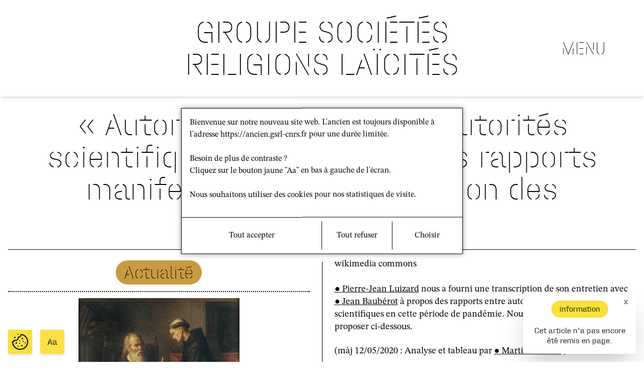

--- FILE ---
content_type: text/html; charset=UTF-8
request_url: https://gsrl-cnrs.fr/mardi-05-mai-2020-autorites-religieuses-et-autorites-scientifiques-comment-leurs-rapports-manifestent-la-secularisation-des-societes/
body_size: 20879
content:
<!doctype html>
<html lang="fr-FR">
  <head>
    <meta charset="utf-8">
    


    <meta name="viewport" content="width=device-width, initial-scale=1">
    <link rel="shortcut icon" href="https://gsrl-cnrs.fr/wp-content/themes/gsrl-2022/favicon.png" type="image/png">
    <script>
      window.appState = {
        landing: {},
      };
    </script>
    <title>&quot;Autorités religieuses et autorités scientifiques : comment leurs rapports manifestent la sécularisation des sociétés ?&quot; - Site du Groupe Sociétés, Religions, Laïcités</title>
    <meta name='robots' content='index, follow, max-image-preview:large, max-snippet:-1, max-video-preview:-1' />
<link rel="alternate" hreflang="fr" href="https://gsrl-cnrs.fr/mardi-05-mai-2020-autorites-religieuses-et-autorites-scientifiques-comment-leurs-rapports-manifestent-la-secularisation-des-societes/" />
<link rel="alternate" hreflang="x-default" href="https://gsrl-cnrs.fr/mardi-05-mai-2020-autorites-religieuses-et-autorites-scientifiques-comment-leurs-rapports-manifestent-la-secularisation-des-societes/" />

	<!-- This site is optimized with the Yoast SEO plugin v24.5 - https://yoast.com/wordpress/plugins/seo/ -->
	<link rel="canonical" href="https://gsrl-cnrs.fr/mardi-05-mai-2020-autorites-religieuses-et-autorites-scientifiques-comment-leurs-rapports-manifestent-la-secularisation-des-societes/" />
	<meta property="og:locale" content="fr_FR" />
	<meta property="og:type" content="article" />
	<meta property="og:title" content="&quot;Autorités religieuses et autorités scientifiques : comment leurs rapports manifestent la sécularisation des sociétés ?&quot; - Site du Groupe Sociétés, Religions, Laïcités" />
	<meta property="og:description" content="&nbsp; Pierre-Jean Luizard nous a fourni une transcription de son entretien avec Jean Baubérot à propos des rapports entre autorités religieuses et scientifiques en cette période de pandémie. Nous avons le plaisir de vous la proposer ci-dessous. &nbsp; (màj 12/05/2020 : Analyse et tableau par Martine Cohen ) &nbsp; (màj 08/06/2020 : Analyse de Detelina &hellip; Continued" />
	<meta property="og:url" content="https://gsrl-cnrs.fr/mardi-05-mai-2020-autorites-religieuses-et-autorites-scientifiques-comment-leurs-rapports-manifestent-la-secularisation-des-societes/" />
	<meta property="og:site_name" content="Site du Groupe Sociétés, Religions, Laïcités" />
	<meta property="article:publisher" content="https://www.facebook.com/GSRL.EPHE/?locale=fr_FR" />
	<meta property="article:published_time" content="2020-06-08T10:30:45+00:00" />
	<meta property="article:modified_time" content="2020-06-08T11:35:13+00:00" />
	<meta property="og:image" content="https://gsrl-cnrs.fr/wp-content/uploads/2020/05/Félix_Parra_-_Galileo_Demonstrating_the_New_Astronomical_Theories_at_the_University_of_Padua_-_Google_Art_Project.jpg" />
	<meta property="og:image:width" content="995" />
	<meta property="og:image:height" content="899" />
	<meta property="og:image:type" content="image/jpeg" />
	<meta name="author" content="Antoine Vermande" />
	<meta name="twitter:card" content="summary_large_image" />
	<meta name="twitter:creator" content="@LaboGSRL" />
	<meta name="twitter:site" content="@LaboGSRL" />
	<meta name="twitter:label1" content="Écrit par" />
	<meta name="twitter:data1" content="Antoine Vermande" />
	<meta name="twitter:label2" content="Durée de lecture estimée" />
	<meta name="twitter:data2" content="10 minutes" />
	<script type="application/ld+json" class="yoast-schema-graph">{"@context":"https://schema.org","@graph":[{"@type":"Article","@id":"https://gsrl-cnrs.fr/mardi-05-mai-2020-autorites-religieuses-et-autorites-scientifiques-comment-leurs-rapports-manifestent-la-secularisation-des-societes/#article","isPartOf":{"@id":"https://gsrl-cnrs.fr/mardi-05-mai-2020-autorites-religieuses-et-autorites-scientifiques-comment-leurs-rapports-manifestent-la-secularisation-des-societes/"},"author":{"name":"Antoine Vermande","@id":"https://gsrl-cnrs.fr/#/schema/person/990858306861bd19debdf2eaf06aab24"},"headline":"« Autorités religieuses et autorités scientifiques : comment leurs rapports manifestent la sécularisation des sociétés ? »","datePublished":"2020-06-08T10:30:45+00:00","dateModified":"2020-06-08T11:35:13+00:00","mainEntityOfPage":{"@id":"https://gsrl-cnrs.fr/mardi-05-mai-2020-autorites-religieuses-et-autorites-scientifiques-comment-leurs-rapports-manifestent-la-secularisation-des-societes/"},"wordCount":2114,"commentCount":0,"publisher":{"@id":"https://gsrl-cnrs.fr/#organization"},"image":{"@id":"https://gsrl-cnrs.fr/mardi-05-mai-2020-autorites-religieuses-et-autorites-scientifiques-comment-leurs-rapports-manifestent-la-secularisation-des-societes/#primaryimage"},"thumbnailUrl":"https://gsrl-cnrs.fr/wp-content/uploads/2020/05/Félix_Parra_-_Galileo_Demonstrating_the_New_Astronomical_Theories_at_the_University_of_Padua_-_Google_Art_Project.jpg","articleSection":["Activités scientifiques GSRL","Événements"],"inLanguage":"fr-FR","potentialAction":[{"@type":"CommentAction","name":"Comment","target":["https://gsrl-cnrs.fr/mardi-05-mai-2020-autorites-religieuses-et-autorites-scientifiques-comment-leurs-rapports-manifestent-la-secularisation-des-societes/#respond"]}]},{"@type":"WebPage","@id":"https://gsrl-cnrs.fr/mardi-05-mai-2020-autorites-religieuses-et-autorites-scientifiques-comment-leurs-rapports-manifestent-la-secularisation-des-societes/","url":"https://gsrl-cnrs.fr/mardi-05-mai-2020-autorites-religieuses-et-autorites-scientifiques-comment-leurs-rapports-manifestent-la-secularisation-des-societes/","name":"\"Autorités religieuses et autorités scientifiques : comment leurs rapports manifestent la sécularisation des sociétés ?\" - Site du Groupe Sociétés, Religions, Laïcités","isPartOf":{"@id":"https://gsrl-cnrs.fr/#website"},"primaryImageOfPage":{"@id":"https://gsrl-cnrs.fr/mardi-05-mai-2020-autorites-religieuses-et-autorites-scientifiques-comment-leurs-rapports-manifestent-la-secularisation-des-societes/#primaryimage"},"image":{"@id":"https://gsrl-cnrs.fr/mardi-05-mai-2020-autorites-religieuses-et-autorites-scientifiques-comment-leurs-rapports-manifestent-la-secularisation-des-societes/#primaryimage"},"thumbnailUrl":"https://gsrl-cnrs.fr/wp-content/uploads/2020/05/Félix_Parra_-_Galileo_Demonstrating_the_New_Astronomical_Theories_at_the_University_of_Padua_-_Google_Art_Project.jpg","datePublished":"2020-06-08T10:30:45+00:00","dateModified":"2020-06-08T11:35:13+00:00","breadcrumb":{"@id":"https://gsrl-cnrs.fr/mardi-05-mai-2020-autorites-religieuses-et-autorites-scientifiques-comment-leurs-rapports-manifestent-la-secularisation-des-societes/#breadcrumb"},"inLanguage":"fr-FR","potentialAction":[{"@type":"ReadAction","target":["https://gsrl-cnrs.fr/mardi-05-mai-2020-autorites-religieuses-et-autorites-scientifiques-comment-leurs-rapports-manifestent-la-secularisation-des-societes/"]}]},{"@type":"ImageObject","inLanguage":"fr-FR","@id":"https://gsrl-cnrs.fr/mardi-05-mai-2020-autorites-religieuses-et-autorites-scientifiques-comment-leurs-rapports-manifestent-la-secularisation-des-societes/#primaryimage","url":"https://gsrl-cnrs.fr/wp-content/uploads/2020/05/Félix_Parra_-_Galileo_Demonstrating_the_New_Astronomical_Theories_at_the_University_of_Padua_-_Google_Art_Project.jpg","contentUrl":"https://gsrl-cnrs.fr/wp-content/uploads/2020/05/Félix_Parra_-_Galileo_Demonstrating_the_New_Astronomical_Theories_at_the_University_of_Padua_-_Google_Art_Project.jpg","width":995,"height":899},{"@type":"BreadcrumbList","@id":"https://gsrl-cnrs.fr/mardi-05-mai-2020-autorites-religieuses-et-autorites-scientifiques-comment-leurs-rapports-manifestent-la-secularisation-des-societes/#breadcrumb","itemListElement":[{"@type":"ListItem","position":1,"name":"Accueil","item":"https://gsrl-cnrs.fr/"},{"@type":"ListItem","position":2,"name":"« Autorités religieuses et autorités scientifiques : comment leurs rapports manifestent la sécularisation des sociétés ? »"}]},{"@type":"WebSite","@id":"https://gsrl-cnrs.fr/#website","url":"https://gsrl-cnrs.fr/","name":"Site du Groupe Sociétés, Religions, Laïcités","description":"Site du Groupe Sociétés, Religions, Laïcités","publisher":{"@id":"https://gsrl-cnrs.fr/#organization"},"potentialAction":[{"@type":"SearchAction","target":{"@type":"EntryPoint","urlTemplate":"https://gsrl-cnrs.fr/?s={search_term_string}"},"query-input":{"@type":"PropertyValueSpecification","valueRequired":true,"valueName":"search_term_string"}}],"inLanguage":"fr-FR"},{"@type":"Organization","@id":"https://gsrl-cnrs.fr/#organization","name":"Groupe Société, Religions, Laïcité","url":"https://gsrl-cnrs.fr/","logo":{"@type":"ImageObject","inLanguage":"fr-FR","@id":"https://gsrl-cnrs.fr/#/schema/logo/image/","url":"https://nouveau.gsrl-cnrs.fr/wp-content/uploads/2023/05/logo.png","contentUrl":"https://nouveau.gsrl-cnrs.fr/wp-content/uploads/2023/05/logo.png","width":156,"height":156,"caption":"Groupe Société, Religions, Laïcité"},"image":{"@id":"https://gsrl-cnrs.fr/#/schema/logo/image/"},"sameAs":["https://www.facebook.com/GSRL.EPHE/?locale=fr_FR","https://x.com/LaboGSRL"]},{"@type":"Person","@id":"https://gsrl-cnrs.fr/#/schema/person/990858306861bd19debdf2eaf06aab24","name":"Antoine Vermande","image":{"@type":"ImageObject","inLanguage":"fr-FR","@id":"https://gsrl-cnrs.fr/#/schema/person/image/","url":"https://secure.gravatar.com/avatar/5d0753629d4eb064acfb3b3c71a6329c?s=96&d=mm&r=g","contentUrl":"https://secure.gravatar.com/avatar/5d0753629d4eb064acfb3b3c71a6329c?s=96&d=mm&r=g","caption":"Antoine Vermande"}}]}</script>
	<!-- / Yoast SEO plugin. -->


<link rel="alternate" type="application/rss+xml" title="Site du Groupe Sociétés, Religions, Laïcités &raquo; « Autorités religieuses et autorités scientifiques : comment leurs rapports manifestent la sécularisation des sociétés ? » Flux des commentaires" href="https://gsrl-cnrs.fr/mardi-05-mai-2020-autorites-religieuses-et-autorites-scientifiques-comment-leurs-rapports-manifestent-la-secularisation-des-societes/feed/" />
<script>
window._wpemojiSettings = {"baseUrl":"https:\/\/s.w.org\/images\/core\/emoji\/15.0.3\/72x72\/","ext":".png","svgUrl":"https:\/\/s.w.org\/images\/core\/emoji\/15.0.3\/svg\/","svgExt":".svg","source":{"concatemoji":"https:\/\/gsrl-cnrs.fr\/wp-includes\/js\/wp-emoji-release.min.js?ver=6.5.5"}};
/*! This file is auto-generated */
!function(i,n){var o,s,e;function c(e){try{var t={supportTests:e,timestamp:(new Date).valueOf()};sessionStorage.setItem(o,JSON.stringify(t))}catch(e){}}function p(e,t,n){e.clearRect(0,0,e.canvas.width,e.canvas.height),e.fillText(t,0,0);var t=new Uint32Array(e.getImageData(0,0,e.canvas.width,e.canvas.height).data),r=(e.clearRect(0,0,e.canvas.width,e.canvas.height),e.fillText(n,0,0),new Uint32Array(e.getImageData(0,0,e.canvas.width,e.canvas.height).data));return t.every(function(e,t){return e===r[t]})}function u(e,t,n){switch(t){case"flag":return n(e,"\ud83c\udff3\ufe0f\u200d\u26a7\ufe0f","\ud83c\udff3\ufe0f\u200b\u26a7\ufe0f")?!1:!n(e,"\ud83c\uddfa\ud83c\uddf3","\ud83c\uddfa\u200b\ud83c\uddf3")&&!n(e,"\ud83c\udff4\udb40\udc67\udb40\udc62\udb40\udc65\udb40\udc6e\udb40\udc67\udb40\udc7f","\ud83c\udff4\u200b\udb40\udc67\u200b\udb40\udc62\u200b\udb40\udc65\u200b\udb40\udc6e\u200b\udb40\udc67\u200b\udb40\udc7f");case"emoji":return!n(e,"\ud83d\udc26\u200d\u2b1b","\ud83d\udc26\u200b\u2b1b")}return!1}function f(e,t,n){var r="undefined"!=typeof WorkerGlobalScope&&self instanceof WorkerGlobalScope?new OffscreenCanvas(300,150):i.createElement("canvas"),a=r.getContext("2d",{willReadFrequently:!0}),o=(a.textBaseline="top",a.font="600 32px Arial",{});return e.forEach(function(e){o[e]=t(a,e,n)}),o}function t(e){var t=i.createElement("script");t.src=e,t.defer=!0,i.head.appendChild(t)}"undefined"!=typeof Promise&&(o="wpEmojiSettingsSupports",s=["flag","emoji"],n.supports={everything:!0,everythingExceptFlag:!0},e=new Promise(function(e){i.addEventListener("DOMContentLoaded",e,{once:!0})}),new Promise(function(t){var n=function(){try{var e=JSON.parse(sessionStorage.getItem(o));if("object"==typeof e&&"number"==typeof e.timestamp&&(new Date).valueOf()<e.timestamp+604800&&"object"==typeof e.supportTests)return e.supportTests}catch(e){}return null}();if(!n){if("undefined"!=typeof Worker&&"undefined"!=typeof OffscreenCanvas&&"undefined"!=typeof URL&&URL.createObjectURL&&"undefined"!=typeof Blob)try{var e="postMessage("+f.toString()+"("+[JSON.stringify(s),u.toString(),p.toString()].join(",")+"));",r=new Blob([e],{type:"text/javascript"}),a=new Worker(URL.createObjectURL(r),{name:"wpTestEmojiSupports"});return void(a.onmessage=function(e){c(n=e.data),a.terminate(),t(n)})}catch(e){}c(n=f(s,u,p))}t(n)}).then(function(e){for(var t in e)n.supports[t]=e[t],n.supports.everything=n.supports.everything&&n.supports[t],"flag"!==t&&(n.supports.everythingExceptFlag=n.supports.everythingExceptFlag&&n.supports[t]);n.supports.everythingExceptFlag=n.supports.everythingExceptFlag&&!n.supports.flag,n.DOMReady=!1,n.readyCallback=function(){n.DOMReady=!0}}).then(function(){return e}).then(function(){var e;n.supports.everything||(n.readyCallback(),(e=n.source||{}).concatemoji?t(e.concatemoji):e.wpemoji&&e.twemoji&&(t(e.twemoji),t(e.wpemoji)))}))}((window,document),window._wpemojiSettings);
</script>
<style id='wp-emoji-styles-inline-css'>

	img.wp-smiley, img.emoji {
		display: inline !important;
		border: none !important;
		box-shadow: none !important;
		height: 1em !important;
		width: 1em !important;
		margin: 0 0.07em !important;
		vertical-align: -0.1em !important;
		background: none !important;
		padding: 0 !important;
	}
</style>
<link rel='stylesheet' id='wp-block-library-css' href='https://gsrl-cnrs.fr/wp-includes/css/dist/block-library/style.min.css?ver=6.5.5' media='all' />
<style id='classic-theme-styles-inline-css'>
/*! This file is auto-generated */
.wp-block-button__link{color:#fff;background-color:#32373c;border-radius:9999px;box-shadow:none;text-decoration:none;padding:calc(.667em + 2px) calc(1.333em + 2px);font-size:1.125em}.wp-block-file__button{background:#32373c;color:#fff;text-decoration:none}
</style>
<style id='global-styles-inline-css'>
body{--wp--preset--color--black: #000000;--wp--preset--color--cyan-bluish-gray: #abb8c3;--wp--preset--color--white: #ffffff;--wp--preset--color--pale-pink: #f78da7;--wp--preset--color--vivid-red: #cf2e2e;--wp--preset--color--luminous-vivid-orange: #ff6900;--wp--preset--color--luminous-vivid-amber: #fcb900;--wp--preset--color--light-green-cyan: #7bdcb5;--wp--preset--color--vivid-green-cyan: #00d084;--wp--preset--color--pale-cyan-blue: #8ed1fc;--wp--preset--color--vivid-cyan-blue: #0693e3;--wp--preset--color--vivid-purple: #9b51e0;--wp--preset--gradient--vivid-cyan-blue-to-vivid-purple: linear-gradient(135deg,rgba(6,147,227,1) 0%,rgb(155,81,224) 100%);--wp--preset--gradient--light-green-cyan-to-vivid-green-cyan: linear-gradient(135deg,rgb(122,220,180) 0%,rgb(0,208,130) 100%);--wp--preset--gradient--luminous-vivid-amber-to-luminous-vivid-orange: linear-gradient(135deg,rgba(252,185,0,1) 0%,rgba(255,105,0,1) 100%);--wp--preset--gradient--luminous-vivid-orange-to-vivid-red: linear-gradient(135deg,rgba(255,105,0,1) 0%,rgb(207,46,46) 100%);--wp--preset--gradient--very-light-gray-to-cyan-bluish-gray: linear-gradient(135deg,rgb(238,238,238) 0%,rgb(169,184,195) 100%);--wp--preset--gradient--cool-to-warm-spectrum: linear-gradient(135deg,rgb(74,234,220) 0%,rgb(151,120,209) 20%,rgb(207,42,186) 40%,rgb(238,44,130) 60%,rgb(251,105,98) 80%,rgb(254,248,76) 100%);--wp--preset--gradient--blush-light-purple: linear-gradient(135deg,rgb(255,206,236) 0%,rgb(152,150,240) 100%);--wp--preset--gradient--blush-bordeaux: linear-gradient(135deg,rgb(254,205,165) 0%,rgb(254,45,45) 50%,rgb(107,0,62) 100%);--wp--preset--gradient--luminous-dusk: linear-gradient(135deg,rgb(255,203,112) 0%,rgb(199,81,192) 50%,rgb(65,88,208) 100%);--wp--preset--gradient--pale-ocean: linear-gradient(135deg,rgb(255,245,203) 0%,rgb(182,227,212) 50%,rgb(51,167,181) 100%);--wp--preset--gradient--electric-grass: linear-gradient(135deg,rgb(202,248,128) 0%,rgb(113,206,126) 100%);--wp--preset--gradient--midnight: linear-gradient(135deg,rgb(2,3,129) 0%,rgb(40,116,252) 100%);--wp--preset--font-size--small: 13px;--wp--preset--font-size--medium: 20px;--wp--preset--font-size--large: 36px;--wp--preset--font-size--x-large: 42px;--wp--preset--spacing--20: 0.44rem;--wp--preset--spacing--30: 0.67rem;--wp--preset--spacing--40: 1rem;--wp--preset--spacing--50: 1.5rem;--wp--preset--spacing--60: 2.25rem;--wp--preset--spacing--70: 3.38rem;--wp--preset--spacing--80: 5.06rem;--wp--preset--shadow--natural: 6px 6px 9px rgba(0, 0, 0, 0.2);--wp--preset--shadow--deep: 12px 12px 50px rgba(0, 0, 0, 0.4);--wp--preset--shadow--sharp: 6px 6px 0px rgba(0, 0, 0, 0.2);--wp--preset--shadow--outlined: 6px 6px 0px -3px rgba(255, 255, 255, 1), 6px 6px rgba(0, 0, 0, 1);--wp--preset--shadow--crisp: 6px 6px 0px rgba(0, 0, 0, 1);}:where(.is-layout-flex){gap: 0.5em;}:where(.is-layout-grid){gap: 0.5em;}body .is-layout-flex{display: flex;}body .is-layout-flex{flex-wrap: wrap;align-items: center;}body .is-layout-flex > *{margin: 0;}body .is-layout-grid{display: grid;}body .is-layout-grid > *{margin: 0;}:where(.wp-block-columns.is-layout-flex){gap: 2em;}:where(.wp-block-columns.is-layout-grid){gap: 2em;}:where(.wp-block-post-template.is-layout-flex){gap: 1.25em;}:where(.wp-block-post-template.is-layout-grid){gap: 1.25em;}.has-black-color{color: var(--wp--preset--color--black) !important;}.has-cyan-bluish-gray-color{color: var(--wp--preset--color--cyan-bluish-gray) !important;}.has-white-color{color: var(--wp--preset--color--white) !important;}.has-pale-pink-color{color: var(--wp--preset--color--pale-pink) !important;}.has-vivid-red-color{color: var(--wp--preset--color--vivid-red) !important;}.has-luminous-vivid-orange-color{color: var(--wp--preset--color--luminous-vivid-orange) !important;}.has-luminous-vivid-amber-color{color: var(--wp--preset--color--luminous-vivid-amber) !important;}.has-light-green-cyan-color{color: var(--wp--preset--color--light-green-cyan) !important;}.has-vivid-green-cyan-color{color: var(--wp--preset--color--vivid-green-cyan) !important;}.has-pale-cyan-blue-color{color: var(--wp--preset--color--pale-cyan-blue) !important;}.has-vivid-cyan-blue-color{color: var(--wp--preset--color--vivid-cyan-blue) !important;}.has-vivid-purple-color{color: var(--wp--preset--color--vivid-purple) !important;}.has-black-background-color{background-color: var(--wp--preset--color--black) !important;}.has-cyan-bluish-gray-background-color{background-color: var(--wp--preset--color--cyan-bluish-gray) !important;}.has-white-background-color{background-color: var(--wp--preset--color--white) !important;}.has-pale-pink-background-color{background-color: var(--wp--preset--color--pale-pink) !important;}.has-vivid-red-background-color{background-color: var(--wp--preset--color--vivid-red) !important;}.has-luminous-vivid-orange-background-color{background-color: var(--wp--preset--color--luminous-vivid-orange) !important;}.has-luminous-vivid-amber-background-color{background-color: var(--wp--preset--color--luminous-vivid-amber) !important;}.has-light-green-cyan-background-color{background-color: var(--wp--preset--color--light-green-cyan) !important;}.has-vivid-green-cyan-background-color{background-color: var(--wp--preset--color--vivid-green-cyan) !important;}.has-pale-cyan-blue-background-color{background-color: var(--wp--preset--color--pale-cyan-blue) !important;}.has-vivid-cyan-blue-background-color{background-color: var(--wp--preset--color--vivid-cyan-blue) !important;}.has-vivid-purple-background-color{background-color: var(--wp--preset--color--vivid-purple) !important;}.has-black-border-color{border-color: var(--wp--preset--color--black) !important;}.has-cyan-bluish-gray-border-color{border-color: var(--wp--preset--color--cyan-bluish-gray) !important;}.has-white-border-color{border-color: var(--wp--preset--color--white) !important;}.has-pale-pink-border-color{border-color: var(--wp--preset--color--pale-pink) !important;}.has-vivid-red-border-color{border-color: var(--wp--preset--color--vivid-red) !important;}.has-luminous-vivid-orange-border-color{border-color: var(--wp--preset--color--luminous-vivid-orange) !important;}.has-luminous-vivid-amber-border-color{border-color: var(--wp--preset--color--luminous-vivid-amber) !important;}.has-light-green-cyan-border-color{border-color: var(--wp--preset--color--light-green-cyan) !important;}.has-vivid-green-cyan-border-color{border-color: var(--wp--preset--color--vivid-green-cyan) !important;}.has-pale-cyan-blue-border-color{border-color: var(--wp--preset--color--pale-cyan-blue) !important;}.has-vivid-cyan-blue-border-color{border-color: var(--wp--preset--color--vivid-cyan-blue) !important;}.has-vivid-purple-border-color{border-color: var(--wp--preset--color--vivid-purple) !important;}.has-vivid-cyan-blue-to-vivid-purple-gradient-background{background: var(--wp--preset--gradient--vivid-cyan-blue-to-vivid-purple) !important;}.has-light-green-cyan-to-vivid-green-cyan-gradient-background{background: var(--wp--preset--gradient--light-green-cyan-to-vivid-green-cyan) !important;}.has-luminous-vivid-amber-to-luminous-vivid-orange-gradient-background{background: var(--wp--preset--gradient--luminous-vivid-amber-to-luminous-vivid-orange) !important;}.has-luminous-vivid-orange-to-vivid-red-gradient-background{background: var(--wp--preset--gradient--luminous-vivid-orange-to-vivid-red) !important;}.has-very-light-gray-to-cyan-bluish-gray-gradient-background{background: var(--wp--preset--gradient--very-light-gray-to-cyan-bluish-gray) !important;}.has-cool-to-warm-spectrum-gradient-background{background: var(--wp--preset--gradient--cool-to-warm-spectrum) !important;}.has-blush-light-purple-gradient-background{background: var(--wp--preset--gradient--blush-light-purple) !important;}.has-blush-bordeaux-gradient-background{background: var(--wp--preset--gradient--blush-bordeaux) !important;}.has-luminous-dusk-gradient-background{background: var(--wp--preset--gradient--luminous-dusk) !important;}.has-pale-ocean-gradient-background{background: var(--wp--preset--gradient--pale-ocean) !important;}.has-electric-grass-gradient-background{background: var(--wp--preset--gradient--electric-grass) !important;}.has-midnight-gradient-background{background: var(--wp--preset--gradient--midnight) !important;}.has-small-font-size{font-size: var(--wp--preset--font-size--small) !important;}.has-medium-font-size{font-size: var(--wp--preset--font-size--medium) !important;}.has-large-font-size{font-size: var(--wp--preset--font-size--large) !important;}.has-x-large-font-size{font-size: var(--wp--preset--font-size--x-large) !important;}
.wp-block-navigation a:where(:not(.wp-element-button)){color: inherit;}
:where(.wp-block-post-template.is-layout-flex){gap: 1.25em;}:where(.wp-block-post-template.is-layout-grid){gap: 1.25em;}
:where(.wp-block-columns.is-layout-flex){gap: 2em;}:where(.wp-block-columns.is-layout-grid){gap: 2em;}
.wp-block-pullquote{font-size: 1.5em;line-height: 1.6;}
</style>
<link rel='stylesheet' id='gsrl-2022-css' href='https://gsrl-cnrs.fr/wp-content/plugins/_gsrl-2022/public/css/gsrl-2022-public.css?ver=1.0.0' media='all' />
<link rel='stylesheet' id='wpml-legacy-horizontal-list-0-css' href='//gsrl-cnrs.fr/wp-content/plugins/sitepress-multilingual-cms/templates/language-switchers/legacy-list-horizontal/style.min.css?ver=1' media='all' />
<style id='wpml-legacy-horizontal-list-0-inline-css'>
.wpml-ls-statics-footer a {color:#444444;background-color:#ffffff;}.wpml-ls-statics-footer a:hover,.wpml-ls-statics-footer a:focus {color:#000000;background-color:#eeeeee;}.wpml-ls-statics-footer .wpml-ls-current-language>a {color:#444444;background-color:#ffffff;}.wpml-ls-statics-footer .wpml-ls-current-language:hover>a, .wpml-ls-statics-footer .wpml-ls-current-language>a:focus {color:#000000;background-color:#eeeeee;}
</style>
<script src="https://gsrl-cnrs.fr/wp-includes/js/jquery/jquery.min.js?ver=3.7.1" id="jquery-core-js"></script>
<script src="https://gsrl-cnrs.fr/wp-includes/js/jquery/jquery-migrate.min.js?ver=3.4.1" id="jquery-migrate-js"></script>
<script id="wpml-cookie-js-extra">
var wpml_cookies = {"wp-wpml_current_language":{"value":"fr","expires":1,"path":"\/"}};
var wpml_cookies = {"wp-wpml_current_language":{"value":"fr","expires":1,"path":"\/"}};
</script>
<script src="https://gsrl-cnrs.fr/wp-content/plugins/sitepress-multilingual-cms/res/js/cookies/language-cookie.js?ver=4.5.14" id="wpml-cookie-js"></script>
<link rel="https://api.w.org/" href="https://gsrl-cnrs.fr/wp-json/" /><link rel="alternate" type="application/json" href="https://gsrl-cnrs.fr/wp-json/wp/v2/posts/17065" /><link rel="EditURI" type="application/rsd+xml" title="RSD" href="https://gsrl-cnrs.fr/xmlrpc.php?rsd" />
<meta name="generator" content="WordPress 6.5.5" />
<link rel='shortlink' href='https://gsrl-cnrs.fr/?p=17065' />
<link rel="alternate" type="application/json+oembed" href="https://gsrl-cnrs.fr/wp-json/oembed/1.0/embed?url=https%3A%2F%2Fgsrl-cnrs.fr%2Fmardi-05-mai-2020-autorites-religieuses-et-autorites-scientifiques-comment-leurs-rapports-manifestent-la-secularisation-des-societes%2F" />
<link rel="alternate" type="text/xml+oembed" href="https://gsrl-cnrs.fr/wp-json/oembed/1.0/embed?url=https%3A%2F%2Fgsrl-cnrs.fr%2Fmardi-05-mai-2020-autorites-religieuses-et-autorites-scientifiques-comment-leurs-rapports-manifestent-la-secularisation-des-societes%2F&#038;format=xml" />
<meta name="generator" content="WPML ver:4.5.14 stt:1,4,2;" />
  </head>

  <body class="post-template-default single single-post postid-17065 single-format-standard wp-embed-responsive mardi-05-mai-2020-autorites-religieuses-et-autorites-scientifiques-comment-leurs-rapports-manifestent-la-secularisation-des-societes">
        
    <div id="app">
      <div id="nav" data-v-app="">
    <div class="prerender">
        <nav class="nav">
            <div class="nav-container">
                <h1 class="nav-title"><a href="/?lang=fr">GROUPE SOCIÉTÉS <br>RELIGIONS LAÏCITÉS</a></h1>
                <div class="nav-menuButton"><button class="nav-menuButton--close"> x </button></div>
                <div class="nav-languages">
                    <div class="nav-languages-title">Langue</div>
                    <ul class="nav-languages-list">
                        <li>
                            <div class="nav-languages-item nav-languages-item--active"><span
                                    class="nav-languages-itemText"><a href="?lang=fr">FR</a></span><span
                                    class="nav-languages-itemDelimiter">/</span></div>
                        </li>
                        <li>
                            <div class="nav-languages-item"><span class="nav-languages-itemText"><a
                                        href="?lang=en">EN</a></span><span class="nav-languages-itemDelimiter">/</span>
                            </div>
                        </li>
                        <li>
                            <div class="nav-languages-item"><span class="nav-languages-itemText"><a
                                        href="?lang=es">ES</a></span>
                            </div>
                        </li>
                    </ul>
                </div>
            </div>
            <div class="nav-menus">
                <div>
                    <form role="search" method="get" class="search-form" action="/">
                        <div class="page-searchBar borderTop">
                            <div class="page-searchBar-inputContainer">
                                <div class="page-searchBar-inputIcon">
                                    <div><img style="width: 16px; height: auto;"
                                            src="data:image/svg+xml,%3C%3Fxml version='1.0' encoding='UTF-8'%3F%3E%3Csvg xmlns='http://www.w3.org/2000/svg' width='490' height='490'%3E%3Cpath fill='none' stroke='%23000' stroke-width='36' stroke-linecap='round'%0Ad='m280,278a153,153 0 1,0-2,2l170,170m-91-117 110,110-26,26-110-110'/%3E%3C/svg%3E"
                                            alt=""></div>
                                </div><label class="page-searchBar-inputPlaceholder">Rechercher dans le site</label>
                            </div>
                        </div><input type="hidden" name="s" value="">
                        <!---->
                    </form>
                </div>

                                <li><a href="https://gsrl-cnrs.fr/lumr-gsrl/">Présentation</a></li>
                                <li><a href="https://gsrl-cnrs.fr/organigramme-du-gsrl/">Organigramme du GSRL</a></li>
                                <li><a href="https://gsrl-cnrs.fr/tous-les-membres-2/">Les membres</a></li>
                                <li><a href="https://gsrl-cnrs.fr/carte-des-membres/">Carte des membres</a></li>
                                <li><a href="https://gsrl-cnrs.fr/salle-documentation/">Salle de documentation</a></li>
                                <li><a href="https://gsrl-cnrs.fr/contacts/">Contact</a></li>
                                <li><a href="https://gsrl-cnrs.fr/le-projet-scientifique/">Le projet scientifique</a></li>
                                <li><a href="https://gsrl-cnrs.fr/programmes-axes-de-recherche/">Programmes et axes de recherche</a></li>
                                <li><a href="https://gsrl-cnrs.fr/seminaire-interne-gsrl/">Séminaire interne du GSRL</a></li>
                                <li><a href="https://gsrl-cnrs.fr/category/actualites-news/seminaire-interne-du-gsrl/resumes-du-seminaire-interne-du-gsrl/">Résumés du séminaire interne du GSRL</a></li>
                                <li><a href="https://gsrl-cnrs.fr/category/actualites-gsrl/seminaires-de-recherche-du-gsrl/">Séminaires de recherche du GSRL</a></li>
                                <li><a href="https://gsrl-cnrs.fr/contrats/">Coopérations</a></li>
                                <li><a href="https://gsrl-cnrs.fr/le-doctorat/">Le doctorat</a></li>
                                <li><a href="https://gsrl-cnrs.fr/post-doctorants-2/">Le post-doctorat</a></li>
                                <li><a href="https://gsrl-cnrs.fr/le-seminaire-des-doctorants/">Séminaire des doctorants</a></li>
                                <li><a href="https://gsrl-cnrs.fr/theses-soutenues-hdr/">Thèses et HDR soutenues</a></li>
                                <li><a href="https://gsrl-cnrs.fr/category/ateliers-methodologiques/">Ateliers méthodologiques</a></li>
                                <li><a href="https://gsrl-cnrs.fr/formations-ephe/">Formations</a></li>
                                <li><a href="https://gsrl-cnrs.fr/labex-2/">LABEX</a></li>
                                <li><a href="https://gsrl-cnrs.fr/category/actualites-gsrl/">Agenda</a></li>
                                <li><a href="https://gsrl-cnrs.fr/category/actualites-news/seminaire-interne-du-gsrl/programme-annuel-seminaire-interne/">Programme annuel du séminaire interne GSRL</a></li>
                                <li><a href="https://gsrl-cnrs.fr/category/actualites-gsrl/programmes-annuels-des-seminaires-gsrl/">Programmes annuels des séminaires de recherches du GSRL</a></li>
                                <li><a href="https://gsrl-cnrs.fr/category/actualites-gsrl/appel/">Appels</a></li>
                                <li><a href="https://gsrl-cnrs.fr/category/archives-des-activites-scientifiques-du-gsrl/">Archives des activités scientifiques du GSRL</a></li>
                                <li><a href="https://gsrl-cnrs.fr/category/publication-gsrl/ouvrages/">Ouvrages</a></li>
                                <li><a href="https://gsrl-cnrs.fr/category/publication-gsrl/revues/">Revues</a></li>
                                <li><a href="https://gsrl-cnrs.fr/category/publication-gsrl/dossiers/">Dossiers</a></li>
                            </div>
    </div>
    </nav>
</div>
<script>
    window.appState.menu = [{"ID":27559,"post_author":"6848477","post_date":"2025-12-16 16:59:30","post_date_gmt":"2023-01-10 04:34:46","post_content":"","post_title":"bloc-1","post_excerpt":"","post_status":"publish","comment_status":"closed","ping_status":"closed","post_password":"","post_name":"bloc-1","to_ping":"","pinged":"","post_modified":"2025-12-16 16:59:30","post_modified_gmt":"2025-12-16 15:59:30","post_content_filtered":"","post_parent":0,"guid":"http:\/\/localhost\/?p=27559","menu_order":1,"post_type":"nav_menu_item","post_mime_type":"","comment_count":"0","filter":"raw","db_id":27559,"menu_item_parent":"0","object_id":"27559","object":"custom","type":"custom","type_label":"Lien personnalis\u00e9","title":"bloc-1","url":"#bloc-1","target":"","attr_title":"","description":"","classes":[""],"xfn":""},{"ID":6534,"post_author":"6848469","post_date":"2025-12-16 16:59:30","post_date_gmt":"2017-10-24 12:50:24","post_content":"","post_title":"Le GSRL","post_excerpt":"","post_status":"publish","comment_status":"closed","ping_status":"closed","post_password":"","post_name":"le-gsrl","to_ping":"","pinged":"","post_modified":"2025-12-16 16:59:30","post_modified_gmt":"2025-12-16 15:59:30","post_content_filtered":"","post_parent":0,"guid":"http:\/\/www.site2017.gsrl-cnrs.fr\/?p=6534","menu_order":2,"post_type":"nav_menu_item","post_mime_type":"","comment_count":"0","filter":"raw","db_id":6534,"menu_item_parent":"27559","object_id":"6534","object":"custom","type":"custom","type_label":"Lien personnalis\u00e9","title":"Le GSRL","url":"","target":"","attr_title":"","description":"","classes":[""],"xfn":""},{"ID":5444,"post_author":"6848469","post_date":"2025-12-16 16:59:30","post_date_gmt":"2017-10-19 11:14:44","post_content":"","post_title":"Pr\u00e9sentation","post_excerpt":"","post_status":"publish","comment_status":"closed","ping_status":"closed","post_password":"","post_name":"5444","to_ping":"","pinged":"","post_modified":"2025-12-16 16:59:30","post_modified_gmt":"2025-12-16 15:59:30","post_content_filtered":"","post_parent":0,"guid":"http:\/\/www.site2017.gsrl-cnrs.fr\/?p=5444","menu_order":3,"post_type":"nav_menu_item","post_mime_type":"","comment_count":"0","filter":"raw","db_id":5444,"menu_item_parent":"6534","object_id":"91","object":"page","type":"post_type","type_label":"Page","url":"https:\/\/gsrl-cnrs.fr\/lumr-gsrl\/","title":"Pr\u00e9sentation","target":"","attr_title":"","description":"","classes":[""],"xfn":""},{"ID":6533,"post_author":"6848469","post_date":"2025-12-16 16:59:30","post_date_gmt":"2017-10-24 12:50:24","post_content":" ","post_title":"","post_excerpt":"","post_status":"publish","comment_status":"closed","ping_status":"closed","post_password":"","post_name":"6533","to_ping":"","pinged":"","post_modified":"2025-12-16 16:59:30","post_modified_gmt":"2025-12-16 15:59:30","post_content_filtered":"","post_parent":0,"guid":"http:\/\/www.site2017.gsrl-cnrs.fr\/?p=6533","menu_order":4,"post_type":"nav_menu_item","post_mime_type":"","comment_count":"0","filter":"raw","db_id":6533,"menu_item_parent":"6534","object_id":"6504","object":"page","type":"post_type","type_label":"Page","url":"https:\/\/gsrl-cnrs.fr\/organigramme-du-gsrl\/","title":"Organigramme du GSRL","target":"","attr_title":"","description":"","classes":[""],"xfn":""},{"ID":27564,"post_author":"6848477","post_date":"2025-12-16 16:59:30","post_date_gmt":"2023-01-10 05:05:46","post_content":"","post_title":"Les membres","post_excerpt":"","post_status":"publish","comment_status":"closed","ping_status":"closed","post_password":"","post_name":"27564","to_ping":"","pinged":"","post_modified":"2025-12-16 16:59:30","post_modified_gmt":"2025-12-16 15:59:30","post_content_filtered":"","post_parent":0,"guid":"http:\/\/localhost\/?p=27564","menu_order":5,"post_type":"nav_menu_item","post_mime_type":"","comment_count":"0","filter":"raw","db_id":27564,"menu_item_parent":"6534","object_id":"27114","object":"page","type":"post_type","type_label":"Page","url":"https:\/\/gsrl-cnrs.fr\/tous-les-membres-2\/","title":"Les membres","target":"","attr_title":"","description":"","classes":[""],"xfn":""},{"ID":27589,"post_author":"6848477","post_date":"2025-12-16 16:59:30","post_date_gmt":"2023-01-25 09:48:48","post_content":" ","post_title":"","post_excerpt":"","post_status":"publish","comment_status":"closed","ping_status":"closed","post_password":"","post_name":"27589","to_ping":"","pinged":"","post_modified":"2025-12-16 16:59:30","post_modified_gmt":"2025-12-16 15:59:30","post_content_filtered":"","post_parent":0,"guid":"https:\/\/nouveau.gsrl-cnrs.fr\/?p=27589","menu_order":6,"post_type":"nav_menu_item","post_mime_type":"","comment_count":"0","filter":"raw","db_id":27589,"menu_item_parent":"6534","object_id":"27587","object":"page","type":"post_type","type_label":"Page","url":"https:\/\/gsrl-cnrs.fr\/carte-des-membres\/","title":"Carte des membres","target":"","attr_title":"","description":"","classes":[""],"xfn":""},{"ID":5778,"post_author":"6848469","post_date":"2025-12-16 16:59:30","post_date_gmt":"2017-10-19 15:34:12","post_content":"","post_title":"Salle de documentation","post_excerpt":"","post_status":"publish","comment_status":"closed","ping_status":"closed","post_password":"","post_name":"5778","to_ping":"","pinged":"","post_modified":"2025-12-16 16:59:30","post_modified_gmt":"2025-12-16 15:59:30","post_content_filtered":"","post_parent":0,"guid":"http:\/\/www.site2017.gsrl-cnrs.fr\/?p=5778","menu_order":7,"post_type":"nav_menu_item","post_mime_type":"","comment_count":"0","filter":"raw","db_id":5778,"menu_item_parent":"6534","object_id":"419","object":"page","type":"post_type","type_label":"Page","url":"https:\/\/gsrl-cnrs.fr\/salle-documentation\/","title":"Salle de documentation","target":"","attr_title":"","description":"","classes":[""],"xfn":""},{"ID":5441,"post_author":"6848469","post_date":"2025-12-16 16:59:30","post_date_gmt":"2017-10-19 11:14:44","post_content":" ","post_title":"","post_excerpt":"","post_status":"publish","comment_status":"closed","ping_status":"closed","post_password":"","post_name":"5441","to_ping":"","pinged":"","post_modified":"2025-12-16 16:59:30","post_modified_gmt":"2025-12-16 15:59:30","post_content_filtered":"","post_parent":0,"guid":"http:\/\/www.site2017.gsrl-cnrs.fr\/?p=5441","menu_order":8,"post_type":"nav_menu_item","post_mime_type":"","comment_count":"0","filter":"raw","db_id":5441,"menu_item_parent":"6534","object_id":"99","object":"page","type":"post_type","type_label":"Page","url":"https:\/\/gsrl-cnrs.fr\/contacts\/","title":"Contact","target":"","attr_title":"","description":"","classes":[""],"xfn":""},{"ID":27560,"post_author":"6848477","post_date":"2025-12-16 16:59:30","post_date_gmt":"2023-01-10 04:34:46","post_content":"","post_title":"bloc-2","post_excerpt":"","post_status":"publish","comment_status":"closed","ping_status":"closed","post_password":"","post_name":"bloc-2","to_ping":"","pinged":"","post_modified":"2025-12-16 16:59:30","post_modified_gmt":"2025-12-16 15:59:30","post_content_filtered":"","post_parent":0,"guid":"http:\/\/localhost\/?p=27560","menu_order":9,"post_type":"nav_menu_item","post_mime_type":"","comment_count":"0","filter":"raw","db_id":27560,"menu_item_parent":"0","object_id":"27560","object":"custom","type":"custom","type_label":"Lien personnalis\u00e9","title":"bloc-2","url":"#bloc-2","target":"","attr_title":"","description":"","classes":[""],"xfn":""},{"ID":5886,"post_author":"6848469","post_date":"2025-12-16 16:59:30","post_date_gmt":"2017-10-20 09:10:09","post_content":"","post_title":"La recherche","post_excerpt":"","post_status":"publish","comment_status":"closed","ping_status":"closed","post_password":"","post_name":"la-recherche","to_ping":"","pinged":"","post_modified":"2025-12-16 16:59:30","post_modified_gmt":"2025-12-16 15:59:30","post_content_filtered":"","post_parent":0,"guid":"http:\/\/www.site2017.gsrl-cnrs.fr\/?p=5886","menu_order":10,"post_type":"nav_menu_item","post_mime_type":"","comment_count":"0","filter":"raw","db_id":5886,"menu_item_parent":"27560","object_id":"5886","object":"custom","type":"custom","type_label":"Lien personnalis\u00e9","title":"La recherche","url":"","target":"","attr_title":"","description":"","classes":[""],"xfn":""},{"ID":5766,"post_author":"6848469","post_date":"2025-12-16 16:59:30","post_date_gmt":"2017-10-19 15:34:12","post_content":" ","post_title":"","post_excerpt":"","post_status":"publish","comment_status":"closed","ping_status":"closed","post_password":"","post_name":"5766","to_ping":"","pinged":"","post_modified":"2025-12-16 16:59:30","post_modified_gmt":"2025-12-16 15:59:30","post_content_filtered":"","post_parent":0,"guid":"http:\/\/www.site2017.gsrl-cnrs.fr\/?p=5766","menu_order":11,"post_type":"nav_menu_item","post_mime_type":"","comment_count":"0","filter":"raw","db_id":5766,"menu_item_parent":"5886","object_id":"335","object":"page","type":"post_type","type_label":"Page","url":"https:\/\/gsrl-cnrs.fr\/le-projet-scientifique\/","title":"Le projet scientifique","target":"","attr_title":"","description":"","classes":[""],"xfn":""},{"ID":5767,"post_author":"6848469","post_date":"2025-12-16 16:59:30","post_date_gmt":"2017-10-19 15:34:12","post_content":" ","post_title":"","post_excerpt":"","post_status":"publish","comment_status":"closed","ping_status":"closed","post_password":"","post_name":"5767","to_ping":"","pinged":"","post_modified":"2025-12-16 16:59:30","post_modified_gmt":"2025-12-16 15:59:30","post_content_filtered":"","post_parent":0,"guid":"http:\/\/www.site2017.gsrl-cnrs.fr\/?p=5767","menu_order":12,"post_type":"nav_menu_item","post_mime_type":"","comment_count":"0","filter":"raw","db_id":5767,"menu_item_parent":"5886","object_id":"356","object":"page","type":"post_type","type_label":"Page","url":"https:\/\/gsrl-cnrs.fr\/programmes-axes-de-recherche\/","title":"Programmes et axes de recherche","target":"","attr_title":"","description":"","classes":[""],"xfn":""},{"ID":8889,"post_author":"6848469","post_date":"2025-12-16 16:59:30","post_date_gmt":"2017-11-09 10:58:29","post_content":"","post_title":"S\u00e9minaire interne du GSRL","post_excerpt":"","post_status":"publish","comment_status":"closed","ping_status":"closed","post_password":"","post_name":"8889","to_ping":"","pinged":"","post_modified":"2025-12-16 16:59:30","post_modified_gmt":"2025-12-16 15:59:30","post_content_filtered":"","post_parent":0,"guid":"http:\/\/www.site2017.gsrl-cnrs.fr\/?p=8889","menu_order":13,"post_type":"nav_menu_item","post_mime_type":"","comment_count":"0","filter":"raw","db_id":8889,"menu_item_parent":"5886","object_id":"6181","object":"page","type":"post_type","type_label":"Page","url":"https:\/\/gsrl-cnrs.fr\/seminaire-interne-gsrl\/","title":"S\u00e9minaire interne du GSRL","target":"","attr_title":"","description":"","classes":[""],"xfn":""},{"ID":14400,"post_author":"6848475","post_date":"2025-12-16 16:59:30","post_date_gmt":"2019-02-05 10:32:54","post_content":" ","post_title":"","post_excerpt":"","post_status":"publish","comment_status":"closed","ping_status":"closed","post_password":"","post_name":"14400","to_ping":"","pinged":"","post_modified":"2025-12-16 16:59:30","post_modified_gmt":"2025-12-16 15:59:30","post_content_filtered":"","post_parent":84,"guid":"https:\/\/www.gsrl-cnrs.fr\/?p=14400","menu_order":14,"post_type":"nav_menu_item","post_mime_type":"","comment_count":"0","filter":"raw","db_id":14400,"menu_item_parent":"8889","object_id":"189","object":"category","type":"taxonomy","type_label":"Cat\u00e9gorie","url":"https:\/\/gsrl-cnrs.fr\/category\/actualites-news\/seminaire-interne-du-gsrl\/resumes-du-seminaire-interne-du-gsrl\/","title":"R\u00e9sum\u00e9s du s\u00e9minaire interne du GSRL","target":"","attr_title":"","description":"","classes":[""],"xfn":""},{"ID":31466,"post_author":"6848475","post_date":"2025-12-16 16:59:30","post_date_gmt":"2024-06-21 09:55:46","post_content":"pages de pr\u00e9sentation des s\u00e9minaires de recherche des programmes et axes du GSRL","post_title":"","post_excerpt":"","post_status":"publish","comment_status":"closed","ping_status":"closed","post_password":"","post_name":"31466","to_ping":"","pinged":"","post_modified":"2025-12-16 16:59:30","post_modified_gmt":"2025-12-16 15:59:30","post_content_filtered":"","post_parent":226,"guid":"https:\/\/gsrl-cnrs.fr\/?p=31466","menu_order":15,"post_type":"nav_menu_item","post_mime_type":"","comment_count":"0","filter":"raw","db_id":31466,"menu_item_parent":"5886","object_id":"274","object":"category","type":"taxonomy","type_label":"Cat\u00e9gorie","url":"https:\/\/gsrl-cnrs.fr\/category\/actualites-gsrl\/seminaires-de-recherche-du-gsrl\/","title":"S\u00e9minaires de recherche du GSRL","target":"","attr_title":"","description":"pages de pr\u00e9sentation des s\u00e9minaires de recherche des programmes et axes du GSRL","classes":[""],"xfn":""},{"ID":5765,"post_author":"6848469","post_date":"2025-12-16 16:59:30","post_date_gmt":"2017-10-19 15:34:12","post_content":"","post_title":"Coop\u00e9rations","post_excerpt":"","post_status":"publish","comment_status":"closed","ping_status":"closed","post_password":"","post_name":"5765","to_ping":"","pinged":"","post_modified":"2025-12-16 16:59:30","post_modified_gmt":"2025-12-16 15:59:30","post_content_filtered":"","post_parent":0,"guid":"http:\/\/www.site2017.gsrl-cnrs.fr\/?p=5765","menu_order":16,"post_type":"nav_menu_item","post_mime_type":"","comment_count":"0","filter":"raw","db_id":5765,"menu_item_parent":"5886","object_id":"358","object":"page","type":"post_type","type_label":"Page","url":"https:\/\/gsrl-cnrs.fr\/contrats\/","title":"Coop\u00e9rations","target":"","attr_title":"","description":"","classes":[""],"xfn":""},{"ID":5889,"post_author":"6848469","post_date":"2025-12-16 16:59:30","post_date_gmt":"2017-10-20 09:13:31","post_content":"","post_title":"Formation \u00e0 la recherche","post_excerpt":"","post_status":"publish","comment_status":"closed","ping_status":"closed","post_password":"","post_name":"formation-a-la-recherche","to_ping":"","pinged":"","post_modified":"2025-12-16 16:59:30","post_modified_gmt":"2025-12-16 15:59:30","post_content_filtered":"","post_parent":0,"guid":"http:\/\/www.site2017.gsrl-cnrs.fr\/?p=5889","menu_order":17,"post_type":"nav_menu_item","post_mime_type":"","comment_count":"0","filter":"raw","db_id":5889,"menu_item_parent":"27560","object_id":"5889","object":"custom","type":"custom","type_label":"Lien personnalis\u00e9","title":"Formation \u00e0 la recherche","url":"","target":"","attr_title":"","description":"","classes":[""],"xfn":""},{"ID":6211,"post_author":"6848469","post_date":"2025-12-16 16:59:30","post_date_gmt":"2017-10-23 08:40:37","post_content":" ","post_title":"","post_excerpt":"","post_status":"publish","comment_status":"closed","ping_status":"closed","post_password":"","post_name":"6211","to_ping":"","pinged":"","post_modified":"2025-12-16 16:59:30","post_modified_gmt":"2025-12-16 15:59:30","post_content_filtered":"","post_parent":0,"guid":"http:\/\/www.site2017.gsrl-cnrs.fr\/?p=6211","menu_order":18,"post_type":"nav_menu_item","post_mime_type":"","comment_count":"0","filter":"raw","db_id":6211,"menu_item_parent":"5889","object_id":"6186","object":"page","type":"post_type","type_label":"Page","url":"https:\/\/gsrl-cnrs.fr\/le-doctorat\/","title":"Le doctorat","target":"","attr_title":"","description":"","classes":[""],"xfn":""},{"ID":6209,"post_author":"6848469","post_date":"2025-12-16 16:59:30","post_date_gmt":"2017-10-23 08:40:37","post_content":" ","post_title":"","post_excerpt":"","post_status":"publish","comment_status":"closed","ping_status":"closed","post_password":"","post_name":"6209","to_ping":"","pinged":"","post_modified":"2025-12-16 16:59:30","post_modified_gmt":"2025-12-16 15:59:30","post_content_filtered":"","post_parent":0,"guid":"http:\/\/www.site2017.gsrl-cnrs.fr\/?p=6209","menu_order":19,"post_type":"nav_menu_item","post_mime_type":"","comment_count":"0","filter":"raw","db_id":6209,"menu_item_parent":"5889","object_id":"6192","object":"page","type":"post_type","type_label":"Page","url":"https:\/\/gsrl-cnrs.fr\/post-doctorants-2\/","title":"Le post-doctorat","target":"","attr_title":"","description":"","classes":[""],"xfn":""},{"ID":31554,"post_author":"6848475","post_date":"2025-12-16 16:59:30","post_date_gmt":"2024-07-10 15:00:06","post_content":"","post_title":"S\u00e9minaire des doctorants","post_excerpt":"","post_status":"publish","comment_status":"closed","ping_status":"closed","post_password":"","post_name":"31554","to_ping":"","pinged":"","post_modified":"2025-12-16 16:59:30","post_modified_gmt":"2025-12-16 15:59:30","post_content_filtered":"","post_parent":0,"guid":"https:\/\/gsrl-cnrs.fr\/?p=31554","menu_order":20,"post_type":"nav_menu_item","post_mime_type":"","comment_count":"0","filter":"raw","db_id":31554,"menu_item_parent":"5889","object_id":"31547","object":"post","type":"post_type","type_label":"Article","url":"https:\/\/gsrl-cnrs.fr\/le-seminaire-des-doctorants\/","title":"S\u00e9minaire des doctorants","target":"","attr_title":"","description":"","classes":[""],"xfn":""},{"ID":6210,"post_author":"6848469","post_date":"2025-12-16 16:59:30","post_date_gmt":"2017-10-23 08:40:37","post_content":" ","post_title":"","post_excerpt":"","post_status":"publish","comment_status":"closed","ping_status":"closed","post_password":"","post_name":"theses-soutenues","to_ping":"","pinged":"","post_modified":"2025-12-16 16:59:30","post_modified_gmt":"2025-12-16 15:59:30","post_content_filtered":"","post_parent":0,"guid":"http:\/\/www.site2017.gsrl-cnrs.fr\/?p=6210","menu_order":21,"post_type":"nav_menu_item","post_mime_type":"","comment_count":"0","filter":"raw","db_id":6210,"menu_item_parent":"5889","object_id":"6189","object":"page","type":"post_type","type_label":"Page","url":"https:\/\/gsrl-cnrs.fr\/theses-soutenues-hdr\/","title":"Th\u00e8ses et HDR soutenues","target":"","attr_title":"","description":"","classes":[""],"xfn":""},{"ID":14496,"post_author":"6848475","post_date":"2025-12-16 16:59:30","post_date_gmt":"2019-02-22 10:08:17","post_content":" ","post_title":"","post_excerpt":"","post_status":"publish","comment_status":"closed","ping_status":"closed","post_password":"","post_name":"14496","to_ping":"","pinged":"","post_modified":"2025-12-16 16:59:30","post_modified_gmt":"2025-12-16 15:59:30","post_content_filtered":"","post_parent":0,"guid":"https:\/\/www.gsrl-cnrs.fr\/?p=14496","menu_order":22,"post_type":"nav_menu_item","post_mime_type":"","comment_count":"0","filter":"raw","db_id":14496,"menu_item_parent":"5889","object_id":"191","object":"category","type":"taxonomy","type_label":"Cat\u00e9gorie","url":"https:\/\/gsrl-cnrs.fr\/category\/ateliers-methodologiques\/","title":"Ateliers m\u00e9thodologiques","target":"","attr_title":"","description":"","classes":[""],"xfn":""},{"ID":5775,"post_author":"6848469","post_date":"2025-12-16 16:59:30","post_date_gmt":"2017-10-19 15:34:12","post_content":"","post_title":"Formations","post_excerpt":"","post_status":"publish","comment_status":"closed","ping_status":"closed","post_password":"","post_name":"5775","to_ping":"","pinged":"","post_modified":"2025-12-16 16:59:30","post_modified_gmt":"2025-12-16 15:59:30","post_content_filtered":"","post_parent":0,"guid":"http:\/\/www.site2017.gsrl-cnrs.fr\/?p=5775","menu_order":23,"post_type":"nav_menu_item","post_mime_type":"","comment_count":"0","filter":"raw","db_id":5775,"menu_item_parent":"5889","object_id":"348","object":"page","type":"post_type","type_label":"Page","url":"https:\/\/gsrl-cnrs.fr\/formations-ephe\/","title":"Formations","target":"","attr_title":"","description":"","classes":[""],"xfn":""},{"ID":6208,"post_author":"6848469","post_date":"2025-12-16 16:59:30","post_date_gmt":"2017-10-23 08:40:38","post_content":" ","post_title":"","post_excerpt":"","post_status":"publish","comment_status":"closed","ping_status":"closed","post_password":"","post_name":"6208","to_ping":"","pinged":"","post_modified":"2025-12-16 16:59:30","post_modified_gmt":"2025-12-16 15:59:30","post_content_filtered":"","post_parent":0,"guid":"http:\/\/www.site2017.gsrl-cnrs.fr\/?p=6208","menu_order":24,"post_type":"nav_menu_item","post_mime_type":"","comment_count":"0","filter":"raw","db_id":6208,"menu_item_parent":"5889","object_id":"6194","object":"page","type":"post_type","type_label":"Page","url":"https:\/\/gsrl-cnrs.fr\/labex-2\/","title":"LABEX","target":"","attr_title":"","description":"","classes":[""],"xfn":""},{"ID":27561,"post_author":"6848477","post_date":"2025-12-16 16:59:30","post_date_gmt":"2023-01-10 04:34:46","post_content":"","post_title":"bloc-3","post_excerpt":"","post_status":"publish","comment_status":"closed","ping_status":"closed","post_password":"","post_name":"bloc-3","to_ping":"","pinged":"","post_modified":"2025-12-16 16:59:30","post_modified_gmt":"2025-12-16 15:59:30","post_content_filtered":"","post_parent":0,"guid":"http:\/\/localhost\/?p=27561","menu_order":25,"post_type":"nav_menu_item","post_mime_type":"","comment_count":"0","filter":"raw","db_id":27561,"menu_item_parent":"0","object_id":"27561","object":"custom","type":"custom","type_label":"Lien personnalis\u00e9","title":"bloc-3","url":"#bloc-3","target":"","attr_title":"","description":"","classes":[""],"xfn":""},{"ID":6365,"post_author":"6848469","post_date":"2025-12-16 16:59:30","post_date_gmt":"2017-10-23 15:36:29","post_content":"","post_title":"Activit\u00e9s scientifiques","post_excerpt":"","post_status":"publish","comment_status":"closed","ping_status":"closed","post_password":"","post_name":"communication","to_ping":"","pinged":"","post_modified":"2025-12-16 16:59:30","post_modified_gmt":"2025-12-16 15:59:30","post_content_filtered":"","post_parent":0,"guid":"http:\/\/www.site2017.gsrl-cnrs.fr\/?p=6365","menu_order":26,"post_type":"nav_menu_item","post_mime_type":"","comment_count":"0","filter":"raw","db_id":6365,"menu_item_parent":"27561","object_id":"6365","object":"custom","type":"custom","type_label":"Lien personnalis\u00e9","title":"Activit\u00e9s scientifiques","url":"","target":"","attr_title":"","description":"","classes":[""],"xfn":""},{"ID":31469,"post_author":"6848477","post_date":"2025-12-16 16:59:30","post_date_gmt":"2024-06-21 10:00:42","post_content":"La cat\u00e9gorie \u00ab\u00a0Actualit\u00e9s GSRL\u00a0\u00bb est celle qui permet l\u2019assignation \u00e0 la grande cat\u00e9gorie \u00ab\u00a0Actualit\u00e9s\u00a0\u00bb sur le nouveau site. Elle est essentielle.","post_title":"Agenda","post_excerpt":"","post_status":"publish","comment_status":"closed","ping_status":"closed","post_password":"","post_name":"agenda-2","to_ping":"","pinged":"","post_modified":"2025-12-16 16:59:30","post_modified_gmt":"2025-12-16 15:59:30","post_content_filtered":"","post_parent":0,"guid":"https:\/\/gsrl-cnrs.fr\/?p=31469","menu_order":27,"post_type":"nav_menu_item","post_mime_type":"","comment_count":"0","filter":"raw","db_id":31469,"menu_item_parent":"6365","object_id":"226","object":"category","type":"taxonomy","type_label":"Cat\u00e9gorie","url":"https:\/\/gsrl-cnrs.fr\/category\/actualites-gsrl\/","title":"Agenda","target":"","attr_title":"","description":"La cat\u00e9gorie \u00ab\u00a0Actualit\u00e9s GSRL\u00a0\u00bb est celle qui permet l\u2019assignation \u00e0 la grande cat\u00e9gorie \u00ab\u00a0Actualit\u00e9s\u00a0\u00bb sur le nouveau site. Elle est essentielle.","classes":[""],"xfn":""},{"ID":14580,"post_author":"6848475","post_date":"2025-12-16 16:59:30","post_date_gmt":"2019-03-08 16:06:53","post_content":" ","post_title":"","post_excerpt":"","post_status":"publish","comment_status":"closed","ping_status":"closed","post_password":"","post_name":"14580","to_ping":"","pinged":"","post_modified":"2025-12-16 16:59:30","post_modified_gmt":"2025-12-16 15:59:30","post_content_filtered":"","post_parent":84,"guid":"https:\/\/www.gsrl-cnrs.fr\/?p=14580","menu_order":28,"post_type":"nav_menu_item","post_mime_type":"","comment_count":"0","filter":"raw","db_id":14580,"menu_item_parent":"6365","object_id":"193","object":"category","type":"taxonomy","type_label":"Cat\u00e9gorie","url":"https:\/\/gsrl-cnrs.fr\/category\/actualites-news\/seminaire-interne-du-gsrl\/programme-annuel-seminaire-interne\/","title":"Programme annuel du s\u00e9minaire interne GSRL","target":"","attr_title":"","description":"","classes":[""],"xfn":""},{"ID":30254,"post_author":"6848475","post_date":"2025-12-16 16:59:30","post_date_gmt":"2024-01-02 13:32:19","post_content":"Cat\u00e9gorie regroupant les programmes annuels des diff\u00e9rents s\u00e9minaires organis\u00e9s par les chercheurs du GSRL","post_title":"Programmes annuels des s\u00e9minaires de recherches du GSRL","post_excerpt":"","post_status":"publish","comment_status":"closed","ping_status":"closed","post_password":"","post_name":"30254","to_ping":"","pinged":"","post_modified":"2025-12-16 16:59:30","post_modified_gmt":"2025-12-16 15:59:30","post_content_filtered":"","post_parent":226,"guid":"https:\/\/gsrl-cnrs.fr\/?p=30254","menu_order":29,"post_type":"nav_menu_item","post_mime_type":"","comment_count":"0","filter":"raw","db_id":30254,"menu_item_parent":"6365","object_id":"272","object":"category","type":"taxonomy","type_label":"Cat\u00e9gorie","url":"https:\/\/gsrl-cnrs.fr\/category\/actualites-gsrl\/programmes-annuels-des-seminaires-gsrl\/","title":"Programmes annuels des s\u00e9minaires de recherches du GSRL","target":"","attr_title":"","description":"Cat\u00e9gorie regroupant les programmes annuels des diff\u00e9rents s\u00e9minaires organis\u00e9s par les chercheurs du GSRL","classes":[""],"xfn":""},{"ID":35488,"post_author":"6848475","post_date":"2025-12-16 16:59:30","post_date_gmt":"2025-12-16 15:58:51","post_content":"Appels divers","post_title":"Appels","post_excerpt":"","post_status":"publish","comment_status":"closed","ping_status":"closed","post_password":"","post_name":"appels","to_ping":"","pinged":"","post_modified":"2025-12-16 16:59:30","post_modified_gmt":"2025-12-16 15:59:30","post_content_filtered":"","post_parent":226,"guid":"https:\/\/gsrl-cnrs.fr\/?p=35488","menu_order":30,"post_type":"nav_menu_item","post_mime_type":"","comment_count":"0","filter":"raw","db_id":35488,"menu_item_parent":"6365","object_id":"267","object":"category","type":"taxonomy","type_label":"Cat\u00e9gorie","url":"https:\/\/gsrl-cnrs.fr\/category\/actualites-gsrl\/appel\/","title":"Appels","target":"","attr_title":"","description":"Appels divers","classes":[""],"xfn":""},{"ID":31407,"post_author":"6848475","post_date":"2025-12-16 16:59:30","post_date_gmt":"2024-06-17 12:31:37","post_content":"Archives des s\u00e9minaires, r\u00e9unions de programmes, tables rondes, etc. organis\u00e9s par le GSRL","post_title":"","post_excerpt":"","post_status":"publish","comment_status":"closed","ping_status":"closed","post_password":"","post_name":"31407","to_ping":"","pinged":"","post_modified":"2025-12-16 16:59:30","post_modified_gmt":"2025-12-16 15:59:30","post_content_filtered":"","post_parent":0,"guid":"https:\/\/gsrl-cnrs.fr\/?p=31407","menu_order":31,"post_type":"nav_menu_item","post_mime_type":"","comment_count":"0","filter":"raw","db_id":31407,"menu_item_parent":"6365","object_id":"273","object":"category","type":"taxonomy","type_label":"Cat\u00e9gorie","url":"https:\/\/gsrl-cnrs.fr\/category\/archives-des-activites-scientifiques-du-gsrl\/","title":"Archives des activit\u00e9s scientifiques du GSRL","target":"","attr_title":"","description":"Archives des s\u00e9minaires, r\u00e9unions de programmes, tables rondes, etc. organis\u00e9s par le GSRL","classes":[""],"xfn":""},{"ID":27563,"post_author":"6848477","post_date":"2025-12-16 16:59:30","post_date_gmt":"2023-01-10 04:34:46","post_content":"","post_title":"bloc-4","post_excerpt":"","post_status":"publish","comment_status":"closed","ping_status":"closed","post_password":"","post_name":"bloc-4","to_ping":"","pinged":"","post_modified":"2025-12-16 16:59:30","post_modified_gmt":"2025-12-16 15:59:30","post_content_filtered":"","post_parent":0,"guid":"http:\/\/localhost\/?p=27563","menu_order":32,"post_type":"nav_menu_item","post_mime_type":"","comment_count":"0","filter":"raw","db_id":27563,"menu_item_parent":"0","object_id":"27563","object":"custom","type":"custom","type_label":"Lien personnalis\u00e9","title":"bloc-4","url":"#bloc-4","target":"","attr_title":"","description":"","classes":[""],"xfn":""},{"ID":5888,"post_author":"6848469","post_date":"2025-12-16 16:59:31","post_date_gmt":"2017-10-20 09:13:30","post_content":"","post_title":"Publications","post_excerpt":"","post_status":"publish","comment_status":"closed","ping_status":"closed","post_password":"","post_name":"publications","to_ping":"","pinged":"","post_modified":"2025-12-16 16:59:31","post_modified_gmt":"2025-12-16 15:59:31","post_content_filtered":"","post_parent":0,"guid":"http:\/\/www.site2017.gsrl-cnrs.fr\/?p=5888","menu_order":33,"post_type":"nav_menu_item","post_mime_type":"","comment_count":"0","filter":"raw","db_id":5888,"menu_item_parent":"27563","object_id":"5888","object":"custom","type":"custom","type_label":"Lien personnalis\u00e9","title":"Publications","url":"","target":"","attr_title":"","description":"","classes":[""],"xfn":""},{"ID":28107,"post_author":"6848475","post_date":"2025-12-16 16:59:31","post_date_gmt":"2023-03-30 15:22:57","post_content":"Monographies, ouvrages collectifs, etc.","post_title":"","post_excerpt":"","post_status":"publish","comment_status":"closed","ping_status":"closed","post_password":"","post_name":"28107","to_ping":"","pinged":"","post_modified":"2025-12-16 16:59:31","post_modified_gmt":"2025-12-16 15:59:31","post_content_filtered":"","post_parent":228,"guid":"https:\/\/nouveau.gsrl-cnrs.fr\/?p=28107","menu_order":34,"post_type":"nav_menu_item","post_mime_type":"","comment_count":"0","filter":"raw","db_id":28107,"menu_item_parent":"5888","object_id":"258","object":"category","type":"taxonomy","type_label":"Cat\u00e9gorie","url":"https:\/\/gsrl-cnrs.fr\/category\/publication-gsrl\/ouvrages\/","title":"Ouvrages","target":"","attr_title":"","description":"Monographies, ouvrages collectifs, etc.","classes":[""],"xfn":""},{"ID":28086,"post_author":"6848475","post_date":"2025-12-16 16:59:31","post_date_gmt":"2023-03-30 10:28:37","post_content":" ","post_title":"","post_excerpt":"","post_status":"publish","comment_status":"closed","ping_status":"closed","post_password":"","post_name":"28086","to_ping":"","pinged":"","post_modified":"2025-12-16 16:59:31","post_modified_gmt":"2025-12-16 15:59:31","post_content_filtered":"","post_parent":228,"guid":"https:\/\/nouveau.gsrl-cnrs.fr\/?p=28086","menu_order":35,"post_type":"nav_menu_item","post_mime_type":"","comment_count":"0","filter":"raw","db_id":28086,"menu_item_parent":"5888","object_id":"257","object":"category","type":"taxonomy","type_label":"Cat\u00e9gorie","url":"https:\/\/gsrl-cnrs.fr\/category\/publication-gsrl\/revues\/","title":"Revues","target":"","attr_title":"","description":"","classes":[""],"xfn":""},{"ID":28059,"post_author":"6848475","post_date":"2025-12-16 16:59:31","post_date_gmt":"2023-03-30 08:32:57","post_content":"Dossiers, comptes-rendus, etc.","post_title":"","post_excerpt":"","post_status":"publish","comment_status":"closed","ping_status":"closed","post_password":"","post_name":"28059","to_ping":"","pinged":"","post_modified":"2025-12-16 16:59:31","post_modified_gmt":"2025-12-16 15:59:31","post_content_filtered":"","post_parent":228,"guid":"https:\/\/nouveau.gsrl-cnrs.fr\/?p=28059","menu_order":36,"post_type":"nav_menu_item","post_mime_type":"","comment_count":"0","filter":"raw","db_id":28059,"menu_item_parent":"5888","object_id":"256","object":"category","type":"taxonomy","type_label":"Cat\u00e9gorie","url":"https:\/\/gsrl-cnrs.fr\/category\/publication-gsrl\/dossiers\/","title":"Dossiers","target":"","attr_title":"","description":"Dossiers, comptes-rendus, etc.","classes":[""],"xfn":""}];
</script>

<script type="module" crossorigin src="/wp-content/themes/gsrl-2022/front/dist/assets/nav.2d3dd4a3.js"></script>
<link rel="modulepreload" href="/dist/assets/runtime-dom.esm-bundler.70e00905.js"><link rel="modulepreload" href="/dist/assets/plugin-vue_export-helper.21dcd24c.js"><link rel="modulepreload" href="/dist/assets/SearchField.8e82fdeb.js"><link rel="modulepreload" href="/dist/assets/strings.09f8c797.js"><link rel="modulepreload" href="/dist/assets/SearchBar.4fc44e20.js">
<link rel="stylesheet" href="/wp-content/themes/gsrl-2022/front/dist/assets/nav.91e22aa8.css">  <main id="main" class="main">
                                                    <script>
                window.appState.page = {
                    title: "\u00ab\u00a0Autorit\u00e9s religieuses et autorit\u00e9s scientifiques\u00a0: comment leurs rapports manifestent la s\u00e9cularisation des soci\u00e9t\u00e9s\u00a0?\u00a0\u00bb",
                    date: "2020-06-08",
                    category: "Actualit\u00e9",
                    article_reworked: false,
                    color: "moutarde",
                    free_text: "",
                    image: "https:\/\/gsrl-cnrs.fr\/wp-content\/uploads\/2020\/05\/F\u00e9lix_Parra_-_Galileo_Demonstrating_the_New_Astronomical_Theories_at_the_University_of_Padua_-_Google_Art_Project.jpg",
                    infos: [""],
                    description: "<p>[caption id=\"attachment_17067\" align=\"aligncenter\" width=\"647\"]<img class=\"wp-image-17067 \" src=\"https:\/\/www.gsrl-cnrs.fr\/wp-content\/uploads\/2020\/05\/F\u00e9lix_Parra_-_Galileo_Demonstrating_the_New_Astronomical_Theories_at_the_University_of_Padua_-_Google_Art_Project.jpg\" alt=\"\" width=\"647\" height=\"584\" \/> wikimedia commons[\/caption]<\/p>\n<p>&nbsp;<\/p>\n<p style=\"text-align: justify;\"><span style=\"font-family: helvetica, arial, sans-serif; font-size: 12pt;\"><a href=\"https:\/\/www.gsrl-cnrs.fr\/luizard-pierre-jean\/\">Pierre-Jean Luizard<\/a> nous a fourni une transcription de son entretien avec <a href=\"https:\/\/www.gsrl-cnrs.fr\/2-bauberot-jean\/\">Jean Baub\u00e9rot<\/a> \u00e0 propos des rapports entre autorit\u00e9s religieuses et scientifiques en cette p\u00e9riode de pand\u00e9mie. Nous avons le plaisir de vous la proposer ci-dessous.<\/span><\/p>\n<p>&nbsp;<\/p>\n<p><span style=\"font-family: helvetica, arial, sans-serif; font-size: 12pt;\">(m\u00e0j 12\/05\/2020 : Analyse et tableau par <a href=\"https:\/\/www.gsrl-cnrs.fr\/cohen-martine\/\">Martine Cohen<\/a> )<\/span><\/p>\n<p>&nbsp;<\/p>\n<p><span style=\"font-family: helvetica, arial, sans-serif; font-size: 12pt;\">(m\u00e0j 08\/06\/2020 : Analyse de <a href=\"https:\/\/www.gsrl-cnrs.fr\/post-699\/\">Detelina Tocheva<\/a>)<\/span><\/p>\n<p>&nbsp;<\/p>\n<p>&nbsp;<\/p>\n<p>&nbsp;<\/p>\n<p>&nbsp;<\/p>\n<p style=\"text-align: center;\"><span style=\"font-family: 'Times New Roman', serif; font-size: 18pt;\">Autorit\u00e9s religieuses et autorit\u00e9s scientifiques\u00a0: comment leurs rapports manifestent la s\u00e9cularisation des soci\u00e9t\u00e9s\u00a0?<\/span><\/p>\n<p>&nbsp;<\/p>\n<p>&nbsp;<\/p>\n<p align=\"JUSTIFY\"><span style=\"font-family: Times New Roman, serif;\"><span style=\"font-size: large;\">Lors d\u2019un entretien t\u00e9l\u00e9phonique avec Jean Baub\u00e9rot, la conversation s\u2019est pos\u00e9e sur les causes de la sacralisation (\u00e0 certaines conditions) des autorit\u00e9s sanitaires par l\u2019autorit\u00e9 religieuse chiite que ce soit au Liban, en Irak ou en Iran. Ob\u00e9ir aux m\u00e9decins et aux aide-soignants est une \u00ab\u00a0obligation religieuse\u00a0\u00bb a ainsi d\u00e9clar\u00e9 Nasrallah, le dirigeant du Hezbollah au Liban. Interrog\u00e9 par Jean sur les raisons de cette position, j\u2019ai mis en avant le statut de la raison dans le chiisme qui a int\u00e9gr\u00e9 depuis le Moyen-Age les principes du mu\u2019tazilisme, faisant de la raison un pilier de l\u2019islam. Chez les chiites, l\u2019Homme est libre et responsable de ses actes. Il n\u2019y a pas de pr\u00e9destination. A cet aspect dogmatique qui a eu des cons\u00e9quences majeures, Jean a voulu ajouter une cause plus r\u00e9cente attribu\u00e9e \u00e0 la s\u00e9cularisation des soci\u00e9t\u00e9s, y compris celles domin\u00e9es par un pouvoir religieux ou des partis religieux, <\/span><\/span><span style=\"color: #ff0000;\"><span style=\"font-family: Times New Roman, serif;\"><span style=\"font-size: large;\">mais devant tenir compte d\u2019une globalisation s\u00e9cularis\u00e9e (comme les autres organisations internationales, l\u2019OMS est arligieuse. Quand la \u201cCroix rouge\u201d a \u00e9t\u00e9 fond\u00e9e, son nom m\u00eame connotait une r\u00e9f\u00e9rence religieuse, mais sa pratique a d\u00fb tenir compte du pluralisme des convictions et s\u2019est s\u00e9cularis\u00e9e. <\/span><\/span><\/span><span style=\"color: #ff0000;\"><span style=\"font-family: Times New Roman, serif;\"><span style=\"font-size: large;\">Question : qu\u2019en est-il du \u201ccroissant rouge?)<\/span><\/span><\/span><span style=\"font-family: Times New Roman, serif;\"><span style=\"font-size: large;\">. Jean a mis en avant une \u00e9volution qui a touch\u00e9 de fa\u00e7on simultan\u00e9e les autorit\u00e9s religieuses et les autorit\u00e9s scientifiques. <\/span><\/span><span style=\"color: #ff0000;\"><span style=\"font-family: Times New Roman, serif;\"><span style=\"font-size: large;\">Malgr\u00e9 les discours sur le \u201cretour du religieux\u201d ou \u201cla revanche de Dieu\u201d (G. Kepel), on n\u2019est plus dans le conflit frontal du XIXe si\u00e8cle, o\u00f9 m\u00eame dans la confiance dans la croyance entre une tr\u00e8s \u00e9troite connexion entre progr\u00e8s scientifique-progr\u00e8s technique-progr\u00e8s moral-progr\u00e8s du bien-\u00eatre qui a marqu\u00e9 la modernit\u00e9 triomphante.<\/span><\/span><\/span><span style=\"font-family: Times New Roman, serif;\"><span style=\"font-size: large;\"> Une <\/span><\/span><span style=\"color: #ff0000;\"><span style=\"font-family: Times New Roman, serif;\"><span style=\"font-size: large;\">certaine<\/span><\/span><\/span><span style=\"font-family: Times New Roman, serif;\"><span style=\"font-size: large;\"> forme de modestie a touch\u00e9 le corps m\u00e9dical par exemple, <\/span><\/span><span style=\"color: #ff0000;\"><span style=\"font-family: Times New Roman, serif;\"><span style=\"font-size: large;\">si l\u2019on compare avec les discours p\u00e9remptoires sur le recul de la mort tenu par<\/span><\/span><\/span><span style=\"font-family: Times New Roman, serif;\"><span style=\"font-size: large;\"> les m\u00e9decins il y a une <\/span><\/span><span style=\"color: #ff0000;\"><span style=\"font-family: Times New Roman, serif;\"><span style=\"font-size: large;\">quarantaine<\/span><\/span><\/span><span style=\"font-family: Times New Roman, serif;\"><span style=\"font-size: large;\"> d\u2019ann\u00e9e<\/span><\/span><span style=\"color: #ff0000;\"><span style=\"font-family: Times New Roman, serif;\"><span style=\"font-size: large;\">s<\/span><\/span><\/span><span style=\"font-family: Times New Roman, serif;\"><span style=\"font-size: large;\">. Ceux qui semblaient avoir un pouvoir <\/span><\/span><span style=\"color: #ff0000;\"><span style=\"font-family: Times New Roman, serif;\"><span style=\"font-size: large;\">sans limite (L\u2019OMS, en 1948, a d\u00e9fini la sant\u00e9 comme \u201cun complet bien-\u00eatre physique mental et social\u201d, ce qui ratifait la maxime du c\u00e9l\u00e8bre Dc Knock: \u201cTout bien-portant est un malade qui s\u2019ignore\u201d) <\/span><\/span><\/span><span style=\"font-family: Times New Roman, serif;\"><span style=\"font-size: large;\"> n\u2019h\u00e9sitent pas \u00e0 avouer aujourd\u2019hui leurs<\/span><\/span><span style=\"color: #ff0000;\"><span style=\"font-family: Times New Roman, serif;\"><span style=\"font-size: large;\"> incertitudes<\/span><\/span><\/span><span style=\"font-family: Times New Roman, serif;\"><span style=\"font-size: large;\">, ou leur limites <\/span><\/span><span style=\"color: #ff0000;\"><span style=\"font-family: Times New Roman, serif;\"><span style=\"font-size: large;\">dans les domaines qui ne sont pas les leurs (cf. Face au covid-19, leurs r\u00e9ponses aux demandes des auditeurs dans les radios, qui tranchent avec les propos habituels des \u201c\u00e9ditorialistes\u201d qui savent tout sur tout!)<\/span><\/span><\/span><span style=\"font-family: Times New Roman, serif;\"><span style=\"font-size: large;\">. Une cause en est que la science m\u00e9dicale est devenue la cible de remises en causes de plus en plus fr\u00e9quentes par les patients eux-m\u00eames (<\/span><\/span><span style=\"color: #ff0000;\"><span style=\"font-family: Times New Roman, serif;\"><span style=\"font-size: large;\">sida, sang contamin\u00e9,\u2026 D\u00e9veloppement d\u2019association de malades qui r\u00e9clament d\u2019\u00eatre partie prenante du processus de soins<\/span><\/span><\/span><span style=\"font-family: Times New Roman, serif;\"><span style=\"font-size: large;\">). A cette nouvelle modestie chez les scientifiques correspond une <\/span><\/span><span style=\"color: #ff0000;\"><span style=\"font-family: Times New Roman, serif;\"><span style=\"font-size: large;\">certaine<\/span><\/span><\/span><span style=\"font-family: Times New Roman, serif;\"><span style=\"font-size: large;\"> acceptation par l\u2019autorit\u00e9 religieuse de la diff\u00e9renciation des sph\u00e8res spirituelles et d\u2019ici-bas. Un grand ayatollah n\u2019est pas comp\u00e9tent pour combattre le virus et s\u2019en remet donc \u00e0 la science des m\u00e9decins et des virologues. C\u2019est un peu comme si les deux autorit\u00e9s avaient fait un bout de chemin vers l\u2019autre, illustrant un processus de s\u00e9cularisation croissante <\/span><\/span><span style=\"color: #ff0000;\"><span style=\"font-family: Times New Roman, serif;\"><span style=\"font-size: large;\">(sch\u00e9matiquement, pour l\u2019Occident, dont la fa\u00e7on de fonctionner reste dominante \u00e0 niveau de la globalisation: passage d\u2019une s\u00e9cularisation-transfert \u00e0 une s\u00e9cularisation et du religieux et du s\u00e9culier).<\/span><\/span><\/span><\/p>\n<p align=\"JUSTIFY\"><span style=\"font-family: Times New Roman, serif;\"><span style=\"font-size: large;\">Une question se pose pourtant\u00a0: les effets de cette s\u00e9cularisation sont-ils comparables selon qu\u2019on traite de l\u2019autorit\u00e9 scientifique ou de l\u2019autorit\u00e9 religieuse\u00a0? Si l\u2019on est d\u2019accord pour dire que la s\u00e9cularisation fragilise <\/span><\/span><span style=\"color: #ff0000;\"><span style=\"font-family: Times New Roman, serif;\"><span style=\"font-size: large;\">toutes<\/span><\/span><\/span><span style=\"font-family: Times New Roman, serif;\"><span style=\"font-size: large;\"> les autorit\u00e9s, de plus en plus remises en cause, il semblerait que l\u2019autorit\u00e9 scientifique s\u2019en sortira mieux que la religieuse, <\/span><\/span><span style=\"color: #ff0000;\"><span style=\"font-family: Times New Roman, serif;\"><span style=\"font-size: large;\">qui ne semble gu\u00e8re apte, face \u00e0 la crise \u00e0 avoir, dans son propre champ un discours novateur<\/span><\/span><\/span><span style=\"font-family: Times New Roman, serif;\"><span style=\"font-size: large;\">. L\u2019acceptation de la diff\u00e9renciation des sph\u00e8res ne pourrait-elle pas aboutir \u00e0 un affaiblissement de l\u2019autorit\u00e9 religieuse au profit<\/span><\/span><span style=\"color: #ff0000;\"><span style=\"font-family: Times New Roman, serif;\"><span style=\"font-size: large;\">, d\u2019une part,<\/span><\/span><\/span> <span style=\"color: #ff0000;\"><span style=\"font-family: Times New Roman, serif;\"><span style=\"font-size: large;\">d\u2019un soft-pouvoir m\u00e9dical<\/span><\/span><\/span> <span style=\"color: #ff0000;\"><span style=\"font-family: Times New Roman, serif;\"><span style=\"font-size: large;\">(quand la mort rode, avec le covid-19, et que la danger devient empiriquement proche, qu\u2019en est-il du d\u00e9sir d\u2019une mort glorieuse, permettant le paradis et ses d\u00e9lices? Il faudra examiner si la crise sanitaire actuelle ne remet pas en piste le souhait du prolongement de la vie, alors que les discours tendaient \u00e0 se focaliser d\u2019une part sur le \u201cmourir dans la dignit\u00e9\u201d, d\u2019autre part sur la mort en martyre) et, d\u2019autre part,<\/span><\/span><\/span><span style=\"font-family: Times New Roman, serif;\"><span style=\"font-size: large;\"> de courants fondamentalistes ou d\u2019autorit\u00e9s auto-proclam\u00e9es. Ces <\/span><\/span><span style=\"color: #ff0000;\"><span style=\"font-family: Times New Roman, serif;\"><span style=\"font-size: large;\">nouvelles autorit\u00e9s peuvent \u00eatre religieuses ou s\u00e9culi\u00e8res: Weber expliquait que la domination charismatique constituait un recours lors de crise de l\u2019autorit\u00e9 de la tradition. Ne pourrait-on pas ajouter qu\u2019aujourd\u2019hui, ce que Weber appelait \u201cla domination bureaucratico-l\u00e9gale\u201d se trouve en crise (ce qui n\u2019\u00e9tait pas le cas \u00e0 son \u00e9poque), cr\u00e9ant des possibilit\u00e9s de d\u00e9veloppements, \u00e0 nouveaux frais (par les moyens de diffusion num\u00e9riques, la soci\u00e9t\u00e9 de l\u2019\u00e9cran) d\u2019un m\u00e9lange, par bricolage, d\u2019une domination \u00e0 la fois charismatique, dans sa forme, et traditionnelle, dans son contenu: des porteurs de charisme se r\u00e9clament de \u201cl\u2019authenticit\u00e9\u201d d\u2019une tradition r\u00e9invent\u00e9e.<\/span><\/span><\/span><\/p>\n<p align=\"JUSTIFY\"><span style=\"color: #ff0000;\"><span style=\"font-family: Times New Roman, serif;\"><span style=\"font-size: large;\">Ce qui semble clair, c\u2019est que la crise actuelle est porteuse, \u00e0 court et plus long terme, de changements de repr\u00e9sentations \u00e0 la fois religieuses et s\u00e9culi\u00e8res o\u00f9 vont se court-circuiter \u00e0 la fois les cultures sp\u00e9cifiques nationales et r\u00e9gionales et les interconnections li\u00e9es \u00e0 la globalisation.<\/span><\/span><\/span><\/p>\n<p align=\"JUSTIFY\"><span style=\"font-family: helvetica, arial, sans-serif; font-size: 12pt; color: #ff0000;\">(les passages de couleur rouge sont des ajouts de Jean Baub\u00e9rot)<\/span><\/p>\n<p align=\"JUSTIFY\"><span style=\"font-family: helvetica, arial, sans-serif; font-size: 12pt;\">Analyse de Martine Cohen :<\/span><\/p>\n<p align=\"JUSTIFY\"><span style=\"font-family: helvetica, arial, sans-serif; font-size: 12pt;\">L'acceptation de l'autorit\u00e9 scientifique n'est pas forc\u00e9ment signe de s\u00e9cularisation. Dans le juda\u00efsme (classique ou traditionnel, dirais-je), le primat de la pr\u00e9servation de la vie permet d'enfreindre un commandement religieux (par exemple les interdits du shabbat) et est donc l\u00e9gitim\u00e9 religieusement. De m\u00eame, depuis l'\u00e9poque talmudique (c\u00e0d depuis l'\u00e9poque o\u00f9 le juda\u00efsme est devenu durablement minoritaire), le principe de \"La loi de l'Etat est la loi\", est l\u00e9gitim\u00e9 religieusement - par souci pragmatique de pr\u00e9servation de l'entente avec le souverain cens\u00e9 \"protecteur\" (tout au moins, dans certaines limites). Ainsi ces principes de respect de lois \"civiles\" re\u00e7oivent-ils une \"onction\" religieuse. Je suppose que cela existe dans d'autres traditions.<\/span><\/p>\n<div><\/div>\n<div><\/div>\n<div><span style=\"font-family: helvetica, arial, sans-serif; font-size: 12pt;\">Face \u00e0 la crise sanitaire du Covid, il n'y a qu'une\u00a0<b>minorit\u00e9<\/b>\u00a0des ultra-orthodoxes d'Isra\u00ebl qui se sont oppos\u00e9es \u00e0 l'imp\u00e9ratif du confinement d\u00e9cid\u00e9 par le pouvoir politique : dans ce cas c'est leur opposition radicale \u00e0 l'Etat \/ \u00e0 la modernit\u00e9 qui a prim\u00e9 sur le principe traditionnel de la pr\u00e9servation de la vie (j'ai vu une vid\u00e9o d'un site orthodoxe francophone en Isra\u00ebl\u00a0qui critiquait cette position ultra -... m\u00eame si, \u00e0 c\u00f4t\u00e9 sur ce m\u00eame site, un \"pr\u00e9dicateur \" \u00e0 longues papillotes annon\u00e7ait la fin d'un monde de d\u00e9bauche et l'espoir d'une prochaine venue du messie...). Si d'autres groupes ultra-orthodoxes dans le monde (N-York, et semble-t-il les Hassidim du Qu\u00e9bec) n'ont pas suivi la r\u00e8gle \"s\u00e9culi\u00e8re\", c'est semble-t-il plus par \"indiff\u00e9rence\" \u00e0 cette r\u00e8gle que par opposition frontale, comme ce fut le cas en Isra\u00ebl.<\/span><\/div>\n<div><\/div>\n<div><\/div>\n<div><\/div>\n<div><img class=\"size-full wp-image-17112 aligncenter\" src=\"https:\/\/www.gsrl-cnrs.fr\/wp-content\/uploads\/2020\/05\/Juda\u00efsmes-mai2020_pages-to-jpg-0001.jpg\" alt=\"\" width=\"1755\" height=\"1240\" \/><\/div>\n<div><\/div>\n<div><\/div>\n<div><\/div>\n<div><\/div>\n<div><span style=\"font-family: helvetica, arial, sans-serif; font-size: 12pt;\">Analyse de Detelina Tocheva :<\/span><\/div>\n<div>\n<p>&nbsp;<\/p>\n<p><span style=\"font-family: helvetica, arial, sans-serif; font-size: 12pt;\">Le 17 mars 2020 le Saint Synode\u00a0de l\u2019Eglise orthodoxe russe (Patriarcat de Moscou)\u00a0a adopt\u00e9 des\u00a0<i>Instructions<\/i>\u00a0adress\u00e9es\u00a0\u00e0 l\u2019ensemble des paroisses, monast\u00e8res et autres \u00e9tablissements\u00a0qui\u00a0appartiennent\u00a0\u00e0 l\u2019EOR\u00a0afin de lutter contre la propagation du nouveau coronavirus. Les mesures sanitaires recommand\u00e9es\u00a0y\u00a0sont particuli\u00e8rement bien d\u00e9taill\u00e9es\u202f:\u00a0fermetures d\u2019\u00e9glises,\u00a0distanciation\u00a0lorsqu\u2019elles restent ouvertes, d\u00e9sinfection\u00a0syst\u00e9matique,\u00a0injonction \u00e0\u00a0s\u2019abstenir de certains gestes rituels\u2026\u00a0En r\u00e9alit\u00e9, les recommandations des instances dirigeantes de l\u2019Eglise reprennent\u00a0celles des autorit\u00e9s publiques. Ces\u00a0<i>I<\/i><i>nstructions<\/i>\u00a0n\u2019ont pas toujours \u00e9t\u00e9 suivies, voire ont\u00a0parfois\u00a0\u00e9t\u00e9 rejet\u00e9es, y compris par des monast\u00e8res tr\u00e8s en vue, comme la Laure de\u00a0Serguiev\u00a0Possad, avec des cons\u00e9quences imm\u00e9diates traduites en termes d\u2019explosion du nombre de contaminations et de d\u00e9c\u00e8s. Les raisons\u00a0de la non-application des mesures rel\u00e8vent en gros de deux registres. Parfois, c\u2019est\u00a0la vision que d\u00e9sinfecter la cuill\u00e8re commune apr\u00e8s chaque croyant\u00a0qui communie\u00a0ou\u00a0limiter le nombre de personnes pr\u00e9sentes dans l\u2019\u00e9glise\u00a0signifie\u00a0nier la foi\u00a0et rejeter les croyants. Mais pour partie,\u00a0et c\u2019est peut-\u00eatre la\u00a0raison\u00a0majoritaire,\u00a0certaines paroisses et\u00a0certains\u00a0monast\u00e8res ne se sont pas conform\u00e9s aux\u00a0<i>Instructions<\/i>\u00a0pour des raisons \u00e9conomiques, chaque monast\u00e8re et chaque paroisse \u00e9tant\u00a0une\u00a0unit\u00e9 \u00e9conomique autonome qui doit s\u2019autofinancer afin, notamment,\u00a0de payer des salaires\u00a0au\u00a0clerg\u00e9\u00a0et, comme c\u2019est l\u2019usage pratiquement partout,\u00a0assurer des r\u00e9mun\u00e9rations plus ou moins formelles, plus ou moins r\u00e9guli\u00e8res, pour un grand nombre d\u2019employ\u00e9.e.s\u00a0intermittent.e.s.\u00a0\u00a0<\/span><\/p>\n<p><span style=\"font-family: helvetica, arial, sans-serif; font-size: 12pt;\" data-ccp-props=\"{}\">\u00a0<\/span><\/p>\n<p><span style=\"font-family: helvetica, arial, sans-serif; font-size: 12pt;\">Certains commentateurs se sont empress\u00e9s de voir dans ce calage des autorit\u00e9s religieuses sur les autorit\u00e9s publiques le sympt\u00f4me d\u2019une perte d\u2019autorit\u00e9 de l\u2019Eglise\u00a0face \u00e0 l\u2019Etat, ou encore\u00a0comme\u00a0le signe annonciateur du d\u00e9part d\u2019un Patriarche\u00a0Kirill\u00a0affaibli, d\u00e9part\u00a0qui serait d\u00e9j\u00e0 en cours\u00a0de pr\u00e9paration. Comme s\u2019il y avait une attente parmi une partie des commentateurs\u00a0\u00e0 ce que l\u2019Eglise oppose la foi\u00a0religieuse\u00a0aux mesures sanitaires\u00a0publiques. Or, comme j\u2019ai pu le constater parmi\u00a0celles de\u00a0mes connaissances qui sont des croyants pratiquants, ce n\u2019\u00e9tait absolument pas le cas. Pour eux, opposer science (ou Etat) et orthodoxie est une vision \u00e9triqu\u00e9e et d\u00e9su\u00e8te qu\u2019ils relient express\u00e9ment \u00e0\u00a0la\u00a0propagande sovi\u00e9tique qu\u2019ils voient aujourd\u2019hui comme inefficace, voire ridicule.\u00a0<\/span><\/p>\n<p><span style=\"font-family: helvetica, arial, sans-serif; font-size: 12pt;\" data-ccp-props=\"{}\">\u00a0<\/span><\/p>\n<p><span style=\"font-family: helvetica, arial, sans-serif; font-size: 12pt;\">En 2000, le Concile des archev\u00eaques\u00a0a adopt\u00e9 les\u00a0<i>Fondations de la Conception Sociale de l\u2019Eglise orthodoxe russe<\/i>. Ce document est le plus fondamental\u00a0et le plus ambitieux\u00a0depuis la fin de l\u2019Union sovi\u00e9tique. Il vise \u00e0 d\u00e9finir la position de l\u2019Eglise dans la soci\u00e9t\u00e9 contemporaine.\u00a0 Il est remarquable par le nombre et l\u2019ampleur\u00a0des domaines trait\u00e9s. Une vaste partie traite des\u00a0rapports entre\u00a0l\u2019orthodoxie et\u00a0la\u00a0m\u00e9decine.\u00a0Avec des arguments bibliques et des citations des p\u00e8res de l\u2019Eglise \u00e0 l\u2019appui,\u00a0le document affirme la grande utilit\u00e9 de la m\u00e9decine et surtout des m\u00e9decins, et critique sans ambigu\u00eft\u00e9 le refus de se soigner.\u00a0(Le chapitre consacr\u00e9 \u00e0 la science et \u00e0 l\u2019\u00e9ducation en g\u00e9n\u00e9ral abonde dans le m\u00eame sens.)\u00a0<\/span><\/p>\n<p><span style=\"font-family: helvetica, arial, sans-serif; font-size: 12pt;\" data-ccp-props=\"{}\">\u00a0<\/span><\/p>\n<p><span style=\"font-family: helvetica, arial, sans-serif; font-size: 12pt;\">Les d\u00e9clarations\u00a0du Patriarche et du Synode, tr\u00e8s rares\u00a0en cette p\u00e9riode de Covid-19,\u00a0se sont inscrites dans la continuit\u00e9 des positions formul\u00e9es dans les\u00a0<i>Fondations<\/i>.\u00a0Le Saint Synode a exhort\u00e9 les fid\u00e8les\u00a0non seulement \u00e0 respecter les mesures sanitaires, mais aussi\u00a0\u00e0 prier pour que Dieu donne des forces aux m\u00e9decins qui luttent contre le Covid-19. Ces initiatives ne semblent pas avoir \u00e9t\u00e9 interpr\u00e9t\u00e9es comme incongrues ou comme un affront \u00e0 la foi, sauf peut-\u00eatre par ceux qui se donnent pour mission de sp\u00e9culer dans les m\u00e9dias\u00a0publics\u00a0sur les dessous des affaires patriarcales.\u00a0<\/span><\/p>\n<p><span style=\"font-family: helvetica, arial, sans-serif; font-size: 12pt;\" data-ccp-props=\"{}\">\u00a0<\/span><\/p>\n<p><span style=\"font-family: helvetica, arial, sans-serif; font-size: 12pt;\">Est-ce\u00a0la\u00a0preuve d\u2019une\u00a0s\u00e9cularisation avanc\u00e9e de la soci\u00e9t\u00e9 russe\u202f?\u00a0Pour le cas russe, j\u2019h\u00e9site de me servir de\u00a0cette notion, comme\u00a0de\u00a0celle de \u00ab\u202fd\u00e9s\u00e9cularisation\u202f\u00bb.\u00a0En l\u2019occurrence, je pense qu\u2019\u00e0 l\u2019occasion de la crise en cours, nous observons la manifestation\u00a0d\u2019une configuration\u00a0bien install\u00e9e\u00a0des rapports entre autorit\u00e9s publiques et\u00a0autorit\u00e9s\u00a0religieuses.\u00a0<\/span><\/p>\n<\/div>\n"                };
            </script>
            <div id="single-page-mountpoint">
                <div id="single-page-mountpoint">
                    <h2>« Autorités religieuses et autorités scientifiques : comment leurs rapports manifestent la sécularisation des sociétés ? »</h2>
                    <aside>
                        <ul>
                                                        <li></li>
                                                    </ul>
                    </aside>
                    <div>
                        [caption id="attachment_17067" align="aligncenter" width="647"]<img class="wp-image-17067 " src="https://www.gsrl-cnrs.fr/wp-content/uploads/2020/05/Félix_Parra_-_Galileo_Demonstrating_the_New_Astronomical_Theories_at_the_University_of_Padua_-_Google_Art_Project.jpg" alt="" width="647" height="584" /> wikimedia commons[/caption]

&nbsp;
<p style="text-align: justify;"><span style="font-family: helvetica, arial, sans-serif; font-size: 12pt;"><a href="https://www.gsrl-cnrs.fr/luizard-pierre-jean/">Pierre-Jean Luizard</a> nous a fourni une transcription de son entretien avec <a href="https://www.gsrl-cnrs.fr/2-bauberot-jean/">Jean Baubérot</a> à propos des rapports entre autorités religieuses et scientifiques en cette période de pandémie. Nous avons le plaisir de vous la proposer ci-dessous.</span></p>
&nbsp;

<span style="font-family: helvetica, arial, sans-serif; font-size: 12pt;">(màj 12/05/2020 : Analyse et tableau par <a href="https://www.gsrl-cnrs.fr/cohen-martine/">Martine Cohen</a> )</span>

&nbsp;

<span style="font-family: helvetica, arial, sans-serif; font-size: 12pt;">(màj 08/06/2020 : Analyse de <a href="https://www.gsrl-cnrs.fr/post-699/">Detelina Tocheva</a>)</span>

&nbsp;

&nbsp;

&nbsp;

&nbsp;
<p style="text-align: center;"><span style="font-family: 'Times New Roman', serif; font-size: 18pt;">Autorités religieuses et autorités scientifiques : comment leurs rapports manifestent la sécularisation des sociétés ?</span></p>
&nbsp;

&nbsp;
<p align="JUSTIFY"><span style="font-family: Times New Roman, serif;"><span style="font-size: large;">Lors d’un entretien téléphonique avec Jean Baubérot, la conversation s’est posée sur les causes de la sacralisation (à certaines conditions) des autorités sanitaires par l’autorité religieuse chiite que ce soit au Liban, en Irak ou en Iran. Obéir aux médecins et aux aide-soignants est une « obligation religieuse » a ainsi déclaré Nasrallah, le dirigeant du Hezbollah au Liban. Interrogé par Jean sur les raisons de cette position, j’ai mis en avant le statut de la raison dans le chiisme qui a intégré depuis le Moyen-Age les principes du mu’tazilisme, faisant de la raison un pilier de l’islam. Chez les chiites, l’Homme est libre et responsable de ses actes. Il n’y a pas de prédestination. A cet aspect dogmatique qui a eu des conséquences majeures, Jean a voulu ajouter une cause plus récente attribuée à la sécularisation des sociétés, y compris celles dominées par un pouvoir religieux ou des partis religieux, </span></span><span style="color: #ff0000;"><span style="font-family: Times New Roman, serif;"><span style="font-size: large;">mais devant tenir compte d’une globalisation sécularisée (comme les autres organisations internationales, l’OMS est arligieuse. Quand la “Croix rouge” a été fondée, son nom même connotait une référence religieuse, mais sa pratique a dû tenir compte du pluralisme des convictions et s’est sécularisée. </span></span></span><span style="color: #ff0000;"><span style="font-family: Times New Roman, serif;"><span style="font-size: large;">Question : qu’en est-il du “croissant rouge?)</span></span></span><span style="font-family: Times New Roman, serif;"><span style="font-size: large;">. Jean a mis en avant une évolution qui a touché de façon simultanée les autorités religieuses et les autorités scientifiques. </span></span><span style="color: #ff0000;"><span style="font-family: Times New Roman, serif;"><span style="font-size: large;">Malgré les discours sur le “retour du religieux” ou “la revanche de Dieu” (G. Kepel), on n’est plus dans le conflit frontal du XIXe siècle, où même dans la confiance dans la croyance entre une très étroite connexion entre progrès scientifique-progrès technique-progrès moral-progrès du bien-être qui a marqué la modernité triomphante.</span></span></span><span style="font-family: Times New Roman, serif;"><span style="font-size: large;"> Une </span></span><span style="color: #ff0000;"><span style="font-family: Times New Roman, serif;"><span style="font-size: large;">certaine</span></span></span><span style="font-family: Times New Roman, serif;"><span style="font-size: large;"> forme de modestie a touché le corps médical par exemple, </span></span><span style="color: #ff0000;"><span style="font-family: Times New Roman, serif;"><span style="font-size: large;">si l’on compare avec les discours péremptoires sur le recul de la mort tenu par</span></span></span><span style="font-family: Times New Roman, serif;"><span style="font-size: large;"> les médecins il y a une </span></span><span style="color: #ff0000;"><span style="font-family: Times New Roman, serif;"><span style="font-size: large;">quarantaine</span></span></span><span style="font-family: Times New Roman, serif;"><span style="font-size: large;"> d’année</span></span><span style="color: #ff0000;"><span style="font-family: Times New Roman, serif;"><span style="font-size: large;">s</span></span></span><span style="font-family: Times New Roman, serif;"><span style="font-size: large;">. Ceux qui semblaient avoir un pouvoir </span></span><span style="color: #ff0000;"><span style="font-family: Times New Roman, serif;"><span style="font-size: large;">sans limite (L’OMS, en 1948, a défini la santé comme “un complet bien-être physique mental et social”, ce qui ratifait la maxime du célèbre Dc Knock: “Tout bien-portant est un malade qui s’ignore”) </span></span></span><span style="font-family: Times New Roman, serif;"><span style="font-size: large;"> n’hésitent pas à avouer aujourd’hui leurs</span></span><span style="color: #ff0000;"><span style="font-family: Times New Roman, serif;"><span style="font-size: large;"> incertitudes</span></span></span><span style="font-family: Times New Roman, serif;"><span style="font-size: large;">, ou leur limites </span></span><span style="color: #ff0000;"><span style="font-family: Times New Roman, serif;"><span style="font-size: large;">dans les domaines qui ne sont pas les leurs (cf. Face au covid-19, leurs réponses aux demandes des auditeurs dans les radios, qui tranchent avec les propos habituels des “éditorialistes” qui savent tout sur tout!)</span></span></span><span style="font-family: Times New Roman, serif;"><span style="font-size: large;">. Une cause en est que la science médicale est devenue la cible de remises en causes de plus en plus fréquentes par les patients eux-mêmes (</span></span><span style="color: #ff0000;"><span style="font-family: Times New Roman, serif;"><span style="font-size: large;">sida, sang contaminé,… Développement d’association de malades qui réclament d’être partie prenante du processus de soins</span></span></span><span style="font-family: Times New Roman, serif;"><span style="font-size: large;">). A cette nouvelle modestie chez les scientifiques correspond une </span></span><span style="color: #ff0000;"><span style="font-family: Times New Roman, serif;"><span style="font-size: large;">certaine</span></span></span><span style="font-family: Times New Roman, serif;"><span style="font-size: large;"> acceptation par l’autorité religieuse de la différenciation des sphères spirituelles et d’ici-bas. Un grand ayatollah n’est pas compétent pour combattre le virus et s’en remet donc à la science des médecins et des virologues. C’est un peu comme si les deux autorités avaient fait un bout de chemin vers l’autre, illustrant un processus de sécularisation croissante </span></span><span style="color: #ff0000;"><span style="font-family: Times New Roman, serif;"><span style="font-size: large;">(schématiquement, pour l’Occident, dont la façon de fonctionner reste dominante à niveau de la globalisation: passage d’une sécularisation-transfert à une sécularisation et du religieux et du séculier).</span></span></span></p>
<p align="JUSTIFY"><span style="font-family: Times New Roman, serif;"><span style="font-size: large;">Une question se pose pourtant : les effets de cette sécularisation sont-ils comparables selon qu’on traite de l’autorité scientifique ou de l’autorité religieuse ? Si l’on est d’accord pour dire que la sécularisation fragilise </span></span><span style="color: #ff0000;"><span style="font-family: Times New Roman, serif;"><span style="font-size: large;">toutes</span></span></span><span style="font-family: Times New Roman, serif;"><span style="font-size: large;"> les autorités, de plus en plus remises en cause, il semblerait que l’autorité scientifique s’en sortira mieux que la religieuse, </span></span><span style="color: #ff0000;"><span style="font-family: Times New Roman, serif;"><span style="font-size: large;">qui ne semble guère apte, face à la crise à avoir, dans son propre champ un discours novateur</span></span></span><span style="font-family: Times New Roman, serif;"><span style="font-size: large;">. L’acceptation de la différenciation des sphères ne pourrait-elle pas aboutir à un affaiblissement de l’autorité religieuse au profit</span></span><span style="color: #ff0000;"><span style="font-family: Times New Roman, serif;"><span style="font-size: large;">, d’une part,</span></span></span> <span style="color: #ff0000;"><span style="font-family: Times New Roman, serif;"><span style="font-size: large;">d’un soft-pouvoir médical</span></span></span> <span style="color: #ff0000;"><span style="font-family: Times New Roman, serif;"><span style="font-size: large;">(quand la mort rode, avec le covid-19, et que la danger devient empiriquement proche, qu’en est-il du désir d’une mort glorieuse, permettant le paradis et ses délices? Il faudra examiner si la crise sanitaire actuelle ne remet pas en piste le souhait du prolongement de la vie, alors que les discours tendaient à se focaliser d’une part sur le “mourir dans la dignité”, d’autre part sur la mort en martyre) et, d’autre part,</span></span></span><span style="font-family: Times New Roman, serif;"><span style="font-size: large;"> de courants fondamentalistes ou d’autorités auto-proclamées. Ces </span></span><span style="color: #ff0000;"><span style="font-family: Times New Roman, serif;"><span style="font-size: large;">nouvelles autorités peuvent être religieuses ou séculières: Weber expliquait que la domination charismatique constituait un recours lors de crise de l’autorité de la tradition. Ne pourrait-on pas ajouter qu’aujourd’hui, ce que Weber appelait “la domination bureaucratico-légale” se trouve en crise (ce qui n’était pas le cas à son époque), créant des possibilités de développements, à nouveaux frais (par les moyens de diffusion numériques, la société de l’écran) d’un mélange, par bricolage, d’une domination à la fois charismatique, dans sa forme, et traditionnelle, dans son contenu: des porteurs de charisme se réclament de “l’authenticité” d’une tradition réinventée.</span></span></span></p>
<p align="JUSTIFY"><span style="color: #ff0000;"><span style="font-family: Times New Roman, serif;"><span style="font-size: large;">Ce qui semble clair, c’est que la crise actuelle est porteuse, à court et plus long terme, de changements de représentations à la fois religieuses et séculières où vont se court-circuiter à la fois les cultures spécifiques nationales et régionales et les interconnections liées à la globalisation.</span></span></span></p>
<p align="JUSTIFY"><span style="font-family: helvetica, arial, sans-serif; font-size: 12pt; color: #ff0000;">(les passages de couleur rouge sont des ajouts de Jean Baubérot)</span></p>
<p align="JUSTIFY"><span style="font-family: helvetica, arial, sans-serif; font-size: 12pt;">Analyse de Martine Cohen :</span></p>
<p align="JUSTIFY"><span style="font-family: helvetica, arial, sans-serif; font-size: 12pt;">L'acceptation de l'autorité scientifique n'est pas forcément signe de sécularisation. Dans le judaïsme (classique ou traditionnel, dirais-je), le primat de la préservation de la vie permet d'enfreindre un commandement religieux (par exemple les interdits du shabbat) et est donc légitimé religieusement. De même, depuis l'époque talmudique (càd depuis l'époque où le judaïsme est devenu durablement minoritaire), le principe de "La loi de l'Etat est la loi", est légitimé religieusement - par souci pragmatique de préservation de l'entente avec le souverain censé "protecteur" (tout au moins, dans certaines limites). Ainsi ces principes de respect de lois "civiles" reçoivent-ils une "onction" religieuse. Je suppose que cela existe dans d'autres traditions.</span></p>

<div></div>
<div></div>
<div><span style="font-family: helvetica, arial, sans-serif; font-size: 12pt;">Face à la crise sanitaire du Covid, il n'y a qu'une <b>minorité</b> des ultra-orthodoxes d'Israël qui se sont opposées à l'impératif du confinement décidé par le pouvoir politique : dans ce cas c'est leur opposition radicale à l'Etat / à la modernité qui a primé sur le principe traditionnel de la préservation de la vie (j'ai vu une vidéo d'un site orthodoxe francophone en Israël qui critiquait cette position ultra -... même si, à côté sur ce même site, un "prédicateur " à longues papillotes annonçait la fin d'un monde de débauche et l'espoir d'une prochaine venue du messie...). Si d'autres groupes ultra-orthodoxes dans le monde (N-York, et semble-t-il les Hassidim du Québec) n'ont pas suivi la règle "séculière", c'est semble-t-il plus par "indifférence" à cette règle que par opposition frontale, comme ce fut le cas en Israël.</span></div>
<div></div>
<div></div>
<div></div>
<div><img class="size-full wp-image-17112 aligncenter" src="https://www.gsrl-cnrs.fr/wp-content/uploads/2020/05/Judaïsmes-mai2020_pages-to-jpg-0001.jpg" alt="" width="1755" height="1240" /></div>
<div></div>
<div></div>
<div></div>
<div></div>
<div><span style="font-family: helvetica, arial, sans-serif; font-size: 12pt;">Analyse de Detelina Tocheva :</span></div>
<div>

&nbsp;

<span style="font-family: helvetica, arial, sans-serif; font-size: 12pt;">Le 17 mars 2020 le Saint Synode de l’Eglise orthodoxe russe (Patriarcat de Moscou) a adopté des <i>Instructions</i> adressées à l’ensemble des paroisses, monastères et autres établissements qui appartiennent à l’EOR afin de lutter contre la propagation du nouveau coronavirus. Les mesures sanitaires recommandées y sont particulièrement bien détaillées : fermetures d’églises, distanciation lorsqu’elles restent ouvertes, désinfection systématique, injonction à s’abstenir de certains gestes rituels… En réalité, les recommandations des instances dirigeantes de l’Eglise reprennent celles des autorités publiques. Ces <i>I</i><i>nstructions</i> n’ont pas toujours été suivies, voire ont parfois été rejetées, y compris par des monastères très en vue, comme la Laure de Serguiev Possad, avec des conséquences immédiates traduites en termes d’explosion du nombre de contaminations et de décès. Les raisons de la non-application des mesures relèvent en gros de deux registres. Parfois, c’est la vision que désinfecter la cuillère commune après chaque croyant qui communie ou limiter le nombre de personnes présentes dans l’église signifie nier la foi et rejeter les croyants. Mais pour partie, et c’est peut-être la raison majoritaire, certaines paroisses et certains monastères ne se sont pas conformés aux <i>Instructions</i> pour des raisons économiques, chaque monastère et chaque paroisse étant une unité économique autonome qui doit s’autofinancer afin, notamment, de payer des salaires au clergé et, comme c’est l’usage pratiquement partout, assurer des rémunérations plus ou moins formelles, plus ou moins régulières, pour un grand nombre d’employé.e.s intermittent.e.s.  </span>

<span style="font-family: helvetica, arial, sans-serif; font-size: 12pt;" data-ccp-props="{}"> </span>

<span style="font-family: helvetica, arial, sans-serif; font-size: 12pt;">Certains commentateurs se sont empressés de voir dans ce calage des autorités religieuses sur les autorités publiques le symptôme d’une perte d’autorité de l’Eglise face à l’Etat, ou encore comme le signe annonciateur du départ d’un Patriarche Kirill affaibli, départ qui serait déjà en cours de préparation. Comme s’il y avait une attente parmi une partie des commentateurs à ce que l’Eglise oppose la foi religieuse aux mesures sanitaires publiques. Or, comme j’ai pu le constater parmi celles de mes connaissances qui sont des croyants pratiquants, ce n’était absolument pas le cas. Pour eux, opposer science (ou Etat) et orthodoxie est une vision étriquée et désuète qu’ils relient expressément à la propagande soviétique qu’ils voient aujourd’hui comme inefficace, voire ridicule. </span>

<span style="font-family: helvetica, arial, sans-serif; font-size: 12pt;" data-ccp-props="{}"> </span>

<span style="font-family: helvetica, arial, sans-serif; font-size: 12pt;">En 2000, le Concile des archevêques a adopté les <i>Fondations de la Conception Sociale de l’Eglise orthodoxe russe</i>. Ce document est le plus fondamental et le plus ambitieux depuis la fin de l’Union soviétique. Il vise à définir la position de l’Eglise dans la société contemporaine.  Il est remarquable par le nombre et l’ampleur des domaines traités. Une vaste partie traite des rapports entre l’orthodoxie et la médecine. Avec des arguments bibliques et des citations des pères de l’Eglise à l’appui, le document affirme la grande utilité de la médecine et surtout des médecins, et critique sans ambiguïté le refus de se soigner. (Le chapitre consacré à la science et à l’éducation en général abonde dans le même sens.) </span>

<span style="font-family: helvetica, arial, sans-serif; font-size: 12pt;" data-ccp-props="{}"> </span>

<span style="font-family: helvetica, arial, sans-serif; font-size: 12pt;">Les déclarations du Patriarche et du Synode, très rares en cette période de Covid-19, se sont inscrites dans la continuité des positions formulées dans les <i>Fondations</i>. Le Saint Synode a exhorté les fidèles non seulement à respecter les mesures sanitaires, mais aussi à prier pour que Dieu donne des forces aux médecins qui luttent contre le Covid-19. Ces initiatives ne semblent pas avoir été interprétées comme incongrues ou comme un affront à la foi, sauf peut-être par ceux qui se donnent pour mission de spéculer dans les médias publics sur les dessous des affaires patriarcales. </span>

<span style="font-family: helvetica, arial, sans-serif; font-size: 12pt;" data-ccp-props="{}"> </span>

<span style="font-family: helvetica, arial, sans-serif; font-size: 12pt;">Est-ce la preuve d’une sécularisation avancée de la société russe ? Pour le cas russe, j’hésite de me servir de cette notion, comme de celle de « désécularisation ». En l’occurrence, je pense qu’à l’occasion de la crise en cours, nous observons la manifestation d’une configuration bien installée des rapports entre autorités publiques et autorités religieuses. </span>

</div>                    </div>
                </div>
            </div>
            
<script type="module" crossorigin src="/wp-content/themes/gsrl-2022/front/dist/assets/page.52a212e6.js"></script>
<link rel="modulepreload" href="/dist/assets/Tag.0cf0e42c.js"><link rel="modulepreload" href="/dist/assets/runtime-dom.esm-bundler.70e00905.js"><link rel="modulepreload" href="/dist/assets/formatting.fa80f989.js"><link rel="modulepreload" href="/dist/assets/strings.09f8c797.js">
              </main>  
<script>
    window.appState.footer = {
        logo: "https:\/\/gsrl-cnrs.fr\/wp-content\/uploads\/2023\/01\/logo.png",
        coords: "<p><strong>B\u00e2timent Recherche Nord<br \/>\n<\/strong><strong>Campus Condorcet<br \/>\n<\/strong><strong>14 Cours des Humanit\u00e9s<br \/>\n<\/strong><strong>93322 Aubervilliers<\/strong><\/p>\n",
        bloc_1: "<p><a href=\"https:\/\/www.gsrl-cnrs.fr\/mentions-legales\/\">Cr\u00e9dits et mentions l\u00e9gales<\/a><\/p>\n",
        bloc_2: "<p>Nous rejoindre sur :<\/p>\n<p><a href=\"https:\/\/www.facebook.com\/GSRL.EPHE\/?locale=fr_FR\">Facebook<\/a> | <a href=\"https:\/\/twitter.com\/LaboGSRL\">Twitter<\/a><\/p>\n",
        logos: ["https:\/\/gsrl-cnrs.fr\/wp-content\/uploads\/2024\/06\/logo-cnrs.png","https:\/\/gsrl-cnrs.fr\/wp-content\/uploads\/2023\/01\/Capture-de\u0301cran-2023-01-09-a\u0300-15.11.36.png"],
    }
</script>

<div id="cookies-app"></div>
<div id="aa-app"></div>
<div id="footer">
    <footer class="footer">
        <ul class="footer-sections">
            <li class="footer-section">
                <div class="footer-infos">
                    <div class="footer-logo"><img src="https://gsrl-cnrs.fr/wp-content/uploads/2023/01/logo.png" alt="Logo du GSRL"></div>
                    <div class="footer-address">
                        <p><strong>Bâtiment Recherche Nord<br />
</strong><strong>Campus Condorcet<br />
</strong><strong>14 Cours des Humanités<br />
</strong><strong>93322 Aubervilliers</strong></p>
                    </div>
                </div>
            </li>
            <li class="footer-section">
                <p><a href="https://www.gsrl-cnrs.fr/mentions-legales/">Crédits et mentions légales</a></p>
            </li>
            <li class="footer-section">
                <p>Nous rejoindre sur :</p>
<p><a href="https://www.facebook.com/GSRL.EPHE/?locale=fr_FR">Facebook</a> | <a href="https://twitter.com/LaboGSRL">Twitter</a></p>
            </li>
            <li class="footer-section self-center">
                <div class="footer-partnerships">
                    <ul class="footer-partnershipsList">
                                              <li class="footer-partnershipsListItem">
                            <div class="footer-partnership"><img
                                    src="https://gsrl-cnrs.fr/wp-content/uploads/2024/06/logo-cnrs.png"
                                    alt="logo"></div>
                        </li>
                                                <li class="footer-partnershipsListItem">
                            <div class="footer-partnership"><img
                                    src="https://gsrl-cnrs.fr/wp-content/uploads/2023/01/Capture-décran-2023-01-09-à-15.11.36.png"
                                    alt="logo"></div>
                        </li>
                                            </ul>
                </div>
            </li>
        </ul>
        <div class="footer-credits">
            <p class="footer-creditsText"> © 2021 – 2026 UMR 8582 Groupe Sociétés, Religions, Laïcités (GSRL)</p>
        </div>
    </footer>
</div>

<script type="module" crossorigin src="/wp-content/themes/gsrl-2022/front/dist/assets/footer.e5e205ac.js"></script>
<link rel="modulepreload" href="/dist/assets/strings.09f8c797.js"><link rel="modulepreload" href="/dist/assets/runtime-dom.esm-bundler.70e00905.js">

<script type="module" crossorigin src="/wp-content/themes/gsrl-2022/front/dist/assets/cookie.8c33344a.js"></script>
<link rel="modulepreload" href="/dist/assets/strings.09f8c797.js"><link rel="modulepreload" href="/dist/assets/runtime-dom.esm-bundler.70e00905.js"><link rel="modulepreload" href="/dist/assets/plugin-vue_export-helper.21dcd24c.js"><link rel="modulepreload" href="/dist/assets/_commonjsHelpers.2cf1d77b.js">
<link rel="stylesheet" href="/wp-content/themes/gsrl-2022/front/dist/assets/cookie.0b477462.css">    </div>

        
<div class="wpml-ls-statics-footer wpml-ls wpml-ls-legacy-list-horizontal">
	<ul><li class="wpml-ls-slot-footer wpml-ls-item wpml-ls-item-fr wpml-ls-current-language wpml-ls-first-item wpml-ls-last-item wpml-ls-item-legacy-list-horizontal">
				<a href="https://gsrl-cnrs.fr/mardi-05-mai-2020-autorites-religieuses-et-autorites-scientifiques-comment-leurs-rapports-manifestent-la-secularisation-des-societes/" class="wpml-ls-link">
                                                        <img
            class="wpml-ls-flag"
            src="https://gsrl-cnrs.fr/wp-content/plugins/sitepress-multilingual-cms/res/flags/fr.png"
            alt=""
            width=18
            height=12
    /><span class="wpml-ls-native">Français</span></a>
			</li></ul>
</div>
<script src="https://gsrl-cnrs.fr/wp-content/plugins/_gsrl-2022/public/js/gsrl-2022-public.js?ver=1.0.0" id="gsrl-2022-js"></script>
  </body>
</html>


--- FILE ---
content_type: text/css
request_url: https://gsrl-cnrs.fr/wp-content/themes/gsrl-2022/front/dist/assets/cookie.0b477462.css
body_size: 584
content:
.cookies-cta[data-v-86edb6d4]{position:fixed;left:16px;bottom:16px;z-index:20;background:#fae03d;border-radius:3px;width:48px;height:48px;display:flex;align-items:center;justify-content:center;--tw-shadow: 0 4px 6px -1px rgb(0 0 0 / .1), 0 2px 4px -2px rgb(0 0 0 / .1);--tw-shadow-colored: 0 4px 6px -1px var(--tw-shadow-color), 0 2px 4px -2px var(--tw-shadow-color);box-shadow:var(--tw-ring-offset-shadow, 0 0 #0000),var(--tw-ring-shadow, 0 0 #0000),var(--tw-shadow)}@media screen and (max-width: 800px){.cookies-cta[data-v-86edb6d4]{transform:scale(.75) translate(-25%,25%)}}.cookies-modal[data-v-86edb6d4]{position:fixed;width:calc(100% - 16px);max-width:560px;top:50%;z-index:99;left:50%;border:1px solid black;transform:translate(-50%,-50%);background:white;box-shadow:0 0 10px #0006}.cookies-modal header[data-v-86edb6d4]{padding:1em}.cookies-modal .buttons[data-v-86edb6d4]{border-top:1px solid black;margin-top:1em;display:flex}.cookies-modal .buttons button[data-v-86edb6d4]{border:none;border-radius:0;background:none;border-right:1px solid black;margin:8px 0;height:100%;padding:1em 0;font-family:inherit}.cookies-modal .buttons button.w25[data-v-86edb6d4]{flex:0 0 25%}.cookies-modal .buttons button.w50[data-v-86edb6d4]{flex:0 0 50%}@media screen and (max-width: 767px){.cookies-modal .buttons button.w50[data-v-86edb6d4],.cookies-modal .buttons button.w25[data-v-86edb6d4]{flex:0 0 100%;border-right:none;border-bottom:1px solid black}.cookies-modal .buttons button[data-v-86edb6d4]:last-child{border-bottom:none}.cookies-modal .buttons[data-v-86edb6d4]{flex-wrap:wrap}}.cookies-modal .buttons button[data-v-86edb6d4]:last-of-type{border-right:none}.cookies-modal .buttons.choices[data-v-86edb6d4]{border-bottom:1px solid black;margin-top:0}.cookies-modal .buttons.boxes[data-v-86edb6d4]{margin-top:0;padding:1em}@media screen and (max-width: 800px){.aa-cta[data-v-4126dc72],.aa-modal[data-v-4126dc72]{transform:scale(.75) translate(-32px,12px)}.aa-modal[data-v-4126dc72]{transform-origin:top left;transform:scale(.75) translate(-42px,20px)}}body.force_aa_highcontrast .aa-cta[data-v-4126dc72],body.force_aa_highcontrast .aa-modal[data-v-4126dc72]{color:#fff;background:black}


--- FILE ---
content_type: application/javascript
request_url: https://gsrl-cnrs.fr/wp-content/themes/gsrl-2022/front/dist/assets/cookie.8c33344a.js
body_size: 8515
content:
var S=Object.defineProperty;var m=Object.getOwnPropertySymbols;var $=Object.prototype.hasOwnProperty,k=Object.prototype.propertyIsEnumerable;var _=(e,t,r)=>t in e?S(e,t,{enumerable:!0,configurable:!0,writable:!0,value:r}):e[t]=r,p=(e,t)=>{for(var r in t||(t={}))$.call(t,r)&&_(e,r,t[r]);if(m)for(var r of m(t))k.call(t,r)&&_(e,r,t[r]);return e};import{_ as _t}from"./strings.09f8c797.js";import{c as createElementBlock,a as createBaseVNode,t as toDisplayString,b as createCommentVNode,w as withDirectives,H as vShow,F as Fragment,f as renderList,o as openBlock,n as normalizeClass,N as vModelCheckbox,i as createTextVNode,I as pushScopeId,J as popScopeId,d as defineComponent,q as onMounted,r as ref,h as computed,B as watch,k as createApp}from"./runtime-dom.esm-bundler.70e00905.js";import{_ as _export_sfc}from"./plugin-vue_export-helper.21dcd24c.js";import{c as commonjsGlobal}from"./_commonjsHelpers.2cf1d77b.js";var CookiesApp_vue_vue_type_style_index_0_scoped_true_lang="";const get_cookie_pref=(e,t)=>{const r=document.cookie.split(/;\s/).map(o=>o.split("=")).reduce((o,a)=>(o[a[0].trim()]=a.slice(1).join("="),o),{});try{return JSON.parse(r[e])}catch{return{made_choice:0,choices:p({},Object.keys(t).reduce((a,n)=>(a[n]=0,a),{}))}}},save_cookie_pref=(e,t)=>{document.cookie=`${e}=${JSON.stringify(t)};path=/;max-age=${60*60*24*30}`},_sfc_main$1={props:{message:{type:String},available_choices:{},cookies_key:{type:String}},data(){const e=get_cookie_pref(this.cookies_key,this.available_choices);return p({show_modal:!e.made_choice,choices_open:0},e)},computed:{choices_keys(){return Object.keys(this.available_choices)}},methods:{_t,after_update(e){if(this.choices_keys.forEach(r=>{this.choices[r]&&this.available_choices[r].ok_fn()}),!e)return;this.choices_keys.reduce((r,o)=>r||e[o]&&!this.choices[o],!1)&&window.location.reload()},get_old_choices(){return this.choices_keys.reduce((e,t)=>(e[t]=this.choices[t],e),{})},validate_all(){const e=this.get_old_choices();this.show_modal=0,this.choices_keys.forEach(t=>{this.choices[t]=1}),save_cookie_pref(this.cookies_key,{made_choice:1,choices:p({},this.choices)}),this.after_update(e)},reject_all(){this.show_modal=0,this.choices_keys.forEach(t=>{this.choices[t]=0});const e=this.get_old_choices();save_cookie_pref(this.cookies_key,{made_choice:1,choices:p({},this.choices)}),this.after_update(e)},validate_choices(){this.show_modal=0;const e=this.get_old_choices();save_cookie_pref(this.cookies_key,{made_choice:1,choices:p({},this.choices)}),this.after_update(e)}},mounted(){this.after_update()}},_withScopeId=e=>(pushScopeId("data-v-86edb6d4"),e=e(),popScopeId(),e),_hoisted_1$1={class:"cookies-app"},_hoisted_2$1={key:0,class:"cookies-modal"},_hoisted_3$1=["innerHTML"],_hoisted_4$1={key:0,class:"buttons basics"},_hoisted_5={key:1,class:"buttons choices"},_hoisted_6={class:"choices"},_hoisted_7={class:"buttons boxes"},_hoisted_8=["onUpdate:modelValue"],_hoisted_9=_withScopeId(()=>createBaseVNode("img",{src:"data:image/svg+xml,%3C%3Fxml version='1.0' encoding='UTF-8' standalone='no'%3F%3E%3Csvg xmlns:dc='http://purl.org/dc/elements/1.1/' xmlns:cc='http://creativecommons.org/ns%23' xmlns:rdf='http://www.w3.org/1999/02/22-rdf-syntax-ns%23' xmlns:svg='http://www.w3.org/2000/svg' xmlns='http://www.w3.org/2000/svg' xmlns:sodipodi='http://sodipodi.sourceforge.net/DTD/sodipodi-0.dtd' xmlns:inkscape='http://www.inkscape.org/namespaces/inkscape' version='1.1' x='0px' y='0px' viewBox='0 0 32.00024 31.987499' xml:space='preserve' id='svg30' sodipodi:docname='cookie.svg' width='32.00024' height='31.987499' inkscape:version='1.0.1 (3bc2e813f5, 2020-09-07)'%3E%3Cmetadata id='metadata36'%3E%3Crdf:RDF%3E%3Ccc:Work rdf:about=''%3E%3Cdc:format%3Eimage/svg+xml%3C/dc:format%3E%3Cdc:type rdf:resource='http://purl.org/dc/dcmitype/StillImage' /%3E%3Cdc:title%3E%3C/dc:title%3E%3C/cc:Work%3E%3C/rdf:RDF%3E%3C/metadata%3E%3Cdefs id='defs34' /%3E%3Csodipodi:namedview pagecolor='black' bordercolor='%23666666' borderopacity='1' objecttolerance='10' gridtolerance='10' guidetolerance='10' inkscape:pageopacity='0' inkscape:pageshadow='2' inkscape:window-width='1920' inkscape:window-height='1017' id='namedview32' showgrid='false' fit-margin-top='0' fit-margin-left='0' fit-margin-right='0' fit-margin-bottom='0' inkscape:zoom='13.45' inkscape:cx='16.00024' inkscape:cy='19.9875' inkscape:window-x='-8' inkscape:window-y='-8' inkscape:window-maximized='1' inkscape:current-layer='svg30' /%3E%3Cpath d='m 16.00024,31.9875 c -4.34,0 -8.4020001,-1.7 -11.4380001,-4.786 -3.012,-3.062 -4.63100001,-7.109 -4.56000001,-11.397 0.004,-0.225 0.083,-0.442 0.226,-0.617 0.136,-0.166 0.333,-0.298 0.541,-0.351 1.30700001,-0.33 2.41400001,-1.211 3.03600001,-2.419 0.232,-0.452 0.766,-0.658 1.243,-0.477 3.229,1.223 6.3720001,-1.25 6.3720001,-4.391 0,-0.102 -0.016,-0.199 -0.029,-0.297 l -0.027,-0.21 c -0.03,-0.277 0.056,-0.553 0.238,-0.764 0.182,-0.211 0.444,-0.335 0.722,-0.345 2.118,-0.072 3.936,-1.555 4.42,-3.605 0.3,-1.263 1.598,-2.044 2.91,-1.741 v 0 c 7.269,1.691 12.346,8.058 12.346,15.485 0,8.775 -7.178,15.915 -16,15.915 z M 2.0072399,16.5395 c 0.115,3.485 1.513,6.751 3.98,9.26 2.658,2.701 6.2130001,4.188 10.0130001,4.188 7.72,0 14,-6.242 14,-13.915 0,-6.492 -4.44,-12.058 -10.799,-13.536 -0.224,-0.052 -0.467,0.069 -0.511,0.253 -0.611,2.588 -2.71,4.542 -5.275,5.029 -0.142,3.575 -3.095,6.44 -6.7050001,6.44 -0.519,0 -1.042,-0.066 -1.564,-0.196 -0.772,1.127 -1.868,1.991 -3.139,2.477 z' id='path2' style='fill:black;fill-opacity:1' /%3E%3Cpath d='m 12.00024,1.9875 c -0.26,0 -0.52,-0.11 -0.71,-0.29 -0.18,-0.19 -0.29,-0.45 -0.29,-0.71 0,-0.26 0.11,-0.52 0.29,-0.71 0.38,-0.37 1.05,-0.37 1.42,0 0.18,0.19 0.29,0.44 0.29,0.71 0,0.26 -0.11,0.52 -0.29,0.71 -0.19,0.18 -0.45,0.29 -0.71,0.29 z' id='path4' style='fill:black;fill-opacity:1' /%3E%3Cpath d='m 26.00024,18.9875 c -0.26,0 -0.521,-0.11 -0.71,-0.29 -0.181,-0.19 -0.29,-0.45 -0.29,-0.71 0,-0.26 0.109,-0.521 0.29,-0.71 0.38,-0.37 1.04,-0.37 1.42,0 0.189,0.189 0.29,0.45 0.29,0.71 0,0.26 -0.11,0.52 -0.29,0.71 -0.19,0.18 -0.45,0.29 -0.71,0.29 z' id='path6' style='fill:black;fill-opacity:1' /%3E%3Cpath d='m 22.00024,15.9875 c -0.26,0 -0.521,-0.11 -0.71,-0.29 -0.181,-0.19 -0.29,-0.45 -0.29,-0.71 0,-0.26 0.109,-0.52 0.29,-0.71 0.37,-0.37 1.05,-0.37 1.42,0 0.18,0.19 0.29,0.45 0.29,0.71 0,0.26 -0.11,0.52 -0.29,0.71 -0.19,0.18 -0.45,0.29 -0.71,0.29 z' id='path8' style='fill:black;fill-opacity:1' /%3E%3Cpath d='m 15.00024,14.9875 c -0.26,0 -0.52,-0.11 -0.71,-0.29 -0.18,-0.19 -0.29,-0.45 -0.29,-0.71 0,-0.26 0.11,-0.52 0.29,-0.71 0.38,-0.37 1.05,-0.37 1.42,0 0.18,0.19 0.29,0.45 0.29,0.71 0,0.26 -0.11,0.52 -0.29,0.71 -0.19,0.18 -0.45,0.29 -0.71,0.29 z' id='path10' style='fill:black;fill-opacity:1' /%3E%3Cpath d='m 15.00024,19.9875 c -0.26,0 -0.52,-0.11 -0.71,-0.29 -0.18,-0.19 -0.29,-0.45 -0.29,-0.71 0,-0.26 0.11,-0.521 0.29,-0.71 0.38,-0.37 1.04,-0.37 1.42,0 0.18,0.189 0.29,0.439 0.29,0.71 0,0.27 -0.11,0.52 -0.29,0.71 -0.19,0.18 -0.45,0.29 -0.71,0.29 z' id='path12' style='fill:black;fill-opacity:1' /%3E%3Cpath d='m 12.00024,25.9875 c -0.26,0 -0.52,-0.11 -0.71,-0.29 -0.18,-0.19 -0.29,-0.45 -0.29,-0.71 0,-0.26 0.11,-0.521 0.29,-0.71 0.37,-0.37 1.05,-0.37 1.42,0 0.18,0.189 0.29,0.45 0.29,0.71 0,0.26 -0.11,0.52 -0.29,0.71 -0.19,0.18 -0.44,0.29 -0.71,0.29 z' id='path14' style='fill:black;fill-opacity:1' /%3E%3Ccircle cx='5.5002398' cy='7.4875002' r='1.5' id='circle16' style='fill:black;fill-opacity:1' /%3E%3Ccircle cx='20.50024' cy='9.4875002' r='1.5' id='circle18' style='fill:black;fill-opacity:1' /%3E%3Ccircle cx='19.50024' cy='23.487499' r='1.5' id='circle20' style='fill:black;fill-opacity:1' /%3E%3Ccircle cx='8.5002403' cy='18.487499' r='1.5' id='circle22' style='fill:black;fill-opacity:1' /%3E%3C/svg%3E",alt:""},null,-1)),_hoisted_10=[_hoisted_9];function _sfc_render(e,t,r,o,a,n){return openBlock(),createElementBlock("div",_hoisted_1$1,[a.show_modal?(openBlock(),createElementBlock("div",_hoisted_2$1,[createBaseVNode("header",{innerHTML:r.message},null,8,_hoisted_3$1),a.choices_open?createCommentVNode("",!0):(openBlock(),createElementBlock("div",_hoisted_4$1,[createBaseVNode("button",{class:"w50",onClick:t[0]||(t[0]=(...s)=>n.validate_all&&n.validate_all(...s))},toDisplayString(n._t("Tout accepter")),1),createBaseVNode("button",{class:"w25 nobr_mobile",onClick:t[1]||(t[1]=(...s)=>n.reject_all&&n.reject_all(...s))},toDisplayString(n._t("Tout refuser")),1),a.choices_open?createCommentVNode("",!0):(openBlock(),createElementBlock("button",{key:0,class:"w25",onClick:t[2]||(t[2]=s=>a.choices_open=!a.choices_open)},toDisplayString(a.choices_open?n._t("Fermer les choix"):n._t("Choisir")),1))])),a.choices_open?(openBlock(),createElementBlock("div",_hoisted_5,[a.choices_open?(openBlock(),createElementBlock("button",{key:0,class:"w50 bt_mobile",onClick:t[3]||(t[3]=s=>a.choices_open=!a.choices_open)},toDisplayString(n._t("Fermer les choix")),1)):createCommentVNode("",!0),a.choices_open?(openBlock(),createElementBlock("button",{key:1,class:"w50 bt_mobile",onClick:t[4]||(t[4]=(...s)=>n.validate_choices&&n.validate_choices(...s))},toDisplayString(n._t("Valider mes choix")),1)):createCommentVNode("",!0)])):createCommentVNode("",!0),withDirectives(createBaseVNode("div",_hoisted_6,[createBaseVNode("header",null,toDisplayString(n._t("Accepter les cookies associ\xE9s \xE0 ces usages"))+" :",1),createBaseVNode("div",_hoisted_7,[(openBlock(!0),createElementBlock(Fragment,null,renderList(r.available_choices,(s,c,i)=>(openBlock(),createElementBlock("div",{class:normalizeClass(["w50",i===0?"nobr_mobile":""])},[createBaseVNode("label",null,[withDirectives(createBaseVNode("input",{type:"checkbox","onUpdate:modelValue":l=>e.choices[c]=l},null,8,_hoisted_8),[[vModelCheckbox,e.choices[c]]]),createTextVNode(" "+toDisplayString(s.label),1)])],2))),256))])],512),[[vShow,a.choices_open]])])):createCommentVNode("",!0),createBaseVNode("div",{class:"cookies-cta cursor-pointer",onClick:t[5]||(t[5]=s=>a.show_modal=!a.show_modal)},_hoisted_10)])}var CookiesApp=_export_sfc(_sfc_main$1,[["render",_sfc_render],["__scopeId","data-v-86edb6d4"]]),assign=make_assign(),create$1=make_create(),trim$1=make_trim(),Global$5=typeof window!="undefined"?window:commonjsGlobal,util$6={assign,create:create$1,trim:trim$1,bind:bind$1,slice:slice$1,each:each$7,map,pluck:pluck$1,isList:isList$1,isFunction:isFunction$1,isObject:isObject$1,Global:Global$5};function make_assign(){return Object.assign?Object.assign:function(t,r,o,a){for(var n=1;n<arguments.length;n++)each$7(Object(arguments[n]),function(s,c){t[c]=s});return t}}function make_create(){if(Object.create)return function(t,r,o,a){var n=slice$1(arguments,1);return assign.apply(this,[Object.create(t)].concat(n))};{let e=function(){};return function(r,o,a,n){var s=slice$1(arguments,1);return e.prototype=r,assign.apply(this,[new e].concat(s))}}}function make_trim(){return String.prototype.trim?function(t){return String.prototype.trim.call(t)}:function(t){return t.replace(/^[\s\uFEFF\xA0]+|[\s\uFEFF\xA0]+$/g,"")}}function bind$1(e,t){return function(){return t.apply(e,Array.prototype.slice.call(arguments,0))}}function slice$1(e,t){return Array.prototype.slice.call(e,t||0)}function each$7(e,t){pluck$1(e,function(r,o){return t(r,o),!1})}function map(e,t){var r=isList$1(e)?[]:{};return pluck$1(e,function(o,a){return r[a]=t(o,a),!1}),r}function pluck$1(e,t){if(isList$1(e)){for(var r=0;r<e.length;r++)if(t(e[r],r))return e[r]}else for(var o in e)if(e.hasOwnProperty(o)&&t(e[o],o))return e[o]}function isList$1(e){return e!=null&&typeof e!="function"&&typeof e.length=="number"}function isFunction$1(e){return e&&{}.toString.call(e)==="[object Function]"}function isObject$1(e){return e&&{}.toString.call(e)==="[object Object]"}var util$5=util$6,slice=util$5.slice,pluck=util$5.pluck,each$6=util$5.each,bind=util$5.bind,create=util$5.create,isList=util$5.isList,isFunction=util$5.isFunction,isObject=util$5.isObject,storeEngine={createStore},storeAPI={version:"2.0.12",enabled:!1,get:function(e,t){var r=this.storage.read(this._namespacePrefix+e);return this._deserialize(r,t)},set:function(e,t){return t===void 0?this.remove(e):(this.storage.write(this._namespacePrefix+e,this._serialize(t)),t)},remove:function(e){this.storage.remove(this._namespacePrefix+e)},each:function(e){var t=this;this.storage.each(function(r,o){e.call(t,t._deserialize(r),(o||"").replace(t._namespaceRegexp,""))})},clearAll:function(){this.storage.clearAll()},hasNamespace:function(e){return this._namespacePrefix=="__storejs_"+e+"_"},createStore:function(){return createStore.apply(this,arguments)},addPlugin:function(e){this._addPlugin(e)},namespace:function(e){return createStore(this.storage,this.plugins,e)}};function _warn(){var e=typeof console=="undefined"?null:console;if(!!e){var t=e.warn?e.warn:e.log;t.apply(e,arguments)}}function createStore(e,t,r){r||(r=""),e&&!isList(e)&&(e=[e]),t&&!isList(t)&&(t=[t]);var o=r?"__storejs_"+r+"_":"",a=r?new RegExp("^"+o):null,n=/^[a-zA-Z0-9_\-]*$/;if(!n.test(r))throw new Error("store.js namespaces can only have alphanumerics + underscores and dashes");var s={_namespacePrefix:o,_namespaceRegexp:a,_testStorage:function(i){try{var l="__storejs__test__";i.write(l,l);var u=i.read(l)===l;return i.remove(l),u}catch{return!1}},_assignPluginFnProp:function(i,l){var u=this[l];this[l]=function(){var d=slice(arguments,0),g=this;function v(){if(!!u)return each$6(arguments,function(y,w){d[w]=y}),u.apply(g,d)}var b=[v].concat(d);return i.apply(g,b)}},_serialize:function(i){return JSON.stringify(i)},_deserialize:function(i,l){if(!i)return l;var u="";try{u=JSON.parse(i)}catch{u=i}return u!==void 0?u:l},_addStorage:function(i){this.enabled||this._testStorage(i)&&(this.storage=i,this.enabled=!0)},_addPlugin:function(i){var l=this;if(isList(i)){each$6(i,function(d){l._addPlugin(d)});return}var u=pluck(this.plugins,function(d){return i===d});if(!u){if(this.plugins.push(i),!isFunction(i))throw new Error("Plugins must be function values that return objects");var h=i.call(this);if(!isObject(h))throw new Error("Plugins must return an object of function properties");each$6(h,function(d,g){if(!isFunction(d))throw new Error("Bad plugin property: "+g+" from plugin "+i.name+". Plugins should only return functions.");l._assignPluginFnProp(d,g)})}},addStorage:function(i){_warn("store.addStorage(storage) is deprecated. Use createStore([storages])"),this._addStorage(i)}},c=create(s,storeAPI,{plugins:[]});return c.raw={},each$6(c,function(i,l){isFunction(i)&&(c.raw[l]=bind(c,i))}),each$6(e,function(i){c._addStorage(i)}),each$6(t,function(i){c._addPlugin(i)}),c}var util$4=util$6,Global$4=util$4.Global,localStorage_1={name:"localStorage",read:read$5,write:write$5,each:each$5,remove:remove$5,clearAll:clearAll$5};function localStorage(){return Global$4.localStorage}function read$5(e){return localStorage().getItem(e)}function write$5(e,t){return localStorage().setItem(e,t)}function each$5(e){for(var t=localStorage().length-1;t>=0;t--){var r=localStorage().key(t);e(read$5(r),r)}}function remove$5(e){return localStorage().removeItem(e)}function clearAll$5(){return localStorage().clear()}var util$3=util$6,Global$3=util$3.Global,oldFFGlobalStorage={name:"oldFF-globalStorage",read:read$4,write:write$4,each:each$4,remove:remove$4,clearAll:clearAll$4},globalStorage=Global$3.globalStorage;function read$4(e){return globalStorage[e]}function write$4(e,t){globalStorage[e]=t}function each$4(e){for(var t=globalStorage.length-1;t>=0;t--){var r=globalStorage.key(t);e(globalStorage[r],r)}}function remove$4(e){return globalStorage.removeItem(e)}function clearAll$4(){each$4(function(e,t){delete globalStorage[e]})}var util$2=util$6,Global$2=util$2.Global,oldIEUserDataStorage={name:"oldIE-userDataStorage",write:write$3,read:read$3,each:each$3,remove:remove$3,clearAll:clearAll$3},storageName="storejs",doc$1=Global$2.document,_withStorageEl=_makeIEStorageElFunction(),disable=(Global$2.navigator?Global$2.navigator.userAgent:"").match(/ (MSIE 8|MSIE 9|MSIE 10)\./);function write$3(e,t){if(!disable){var r=fixKey(e);_withStorageEl(function(o){o.setAttribute(r,t),o.save(storageName)})}}function read$3(e){if(!disable){var t=fixKey(e),r=null;return _withStorageEl(function(o){r=o.getAttribute(t)}),r}}function each$3(e){_withStorageEl(function(t){for(var r=t.XMLDocument.documentElement.attributes,o=r.length-1;o>=0;o--){var a=r[o];e(t.getAttribute(a.name),a.name)}})}function remove$3(e){var t=fixKey(e);_withStorageEl(function(r){r.removeAttribute(t),r.save(storageName)})}function clearAll$3(){_withStorageEl(function(e){var t=e.XMLDocument.documentElement.attributes;e.load(storageName);for(var r=t.length-1;r>=0;r--)e.removeAttribute(t[r].name);e.save(storageName)})}var forbiddenCharsRegex=new RegExp("[!\"#$%&'()*+,/\\\\:;<=>?@[\\]^`{|}~]","g");function fixKey(e){return e.replace(/^\d/,"___$&").replace(forbiddenCharsRegex,"___")}function _makeIEStorageElFunction(){if(!doc$1||!doc$1.documentElement||!doc$1.documentElement.addBehavior)return null;var e="script",t,r,o;try{r=new ActiveXObject("htmlfile"),r.open(),r.write("<"+e+">document.w=window</"+e+'><iframe src="/favicon.ico"></iframe>'),r.close(),t=r.w.frames[0].document,o=t.createElement("div")}catch{o=doc$1.createElement("div"),t=doc$1.body}return function(a){var n=[].slice.call(arguments,0);n.unshift(o),t.appendChild(o),o.addBehavior("#default#userData"),o.load(storageName),a.apply(this,n),t.removeChild(o)}}var util$1=util$6,Global$1=util$1.Global,trim=util$1.trim,cookieStorage={name:"cookieStorage",read:read$2,write:write$2,each:each$2,remove:remove$2,clearAll:clearAll$2},doc=Global$1.document;function read$2(e){if(!e||!_has(e))return null;var t="(?:^|.*;\\s*)"+escape(e).replace(/[\-\.\+\*]/g,"\\$&")+"\\s*\\=\\s*((?:[^;](?!;))*[^;]?).*";return unescape(doc.cookie.replace(new RegExp(t),"$1"))}function each$2(e){for(var t=doc.cookie.split(/; ?/g),r=t.length-1;r>=0;r--)if(!!trim(t[r])){var o=t[r].split("="),a=unescape(o[0]),n=unescape(o[1]);e(n,a)}}function write$2(e,t){!e||(doc.cookie=escape(e)+"="+escape(t)+"; expires=Tue, 19 Jan 2038 03:14:07 GMT; path=/")}function remove$2(e){!e||!_has(e)||(doc.cookie=escape(e)+"=; expires=Thu, 01 Jan 1970 00:00:00 GMT; path=/")}function clearAll$2(){each$2(function(e,t){remove$2(t)})}function _has(e){return new RegExp("(?:^|;\\s*)"+escape(e).replace(/[\-\.\+\*]/g,"\\$&")+"\\s*\\=").test(doc.cookie)}var util=util$6,Global=util.Global,sessionStorage_1={name:"sessionStorage",read:read$1,write:write$1,each:each$1,remove:remove$1,clearAll:clearAll$1};function sessionStorage(){return Global.sessionStorage}function read$1(e){return sessionStorage().getItem(e)}function write$1(e,t){return sessionStorage().setItem(e,t)}function each$1(e){for(var t=sessionStorage().length-1;t>=0;t--){var r=sessionStorage().key(t);e(read$1(r),r)}}function remove$1(e){return sessionStorage().removeItem(e)}function clearAll$1(){return sessionStorage().clear()}var memoryStorage_1={name:"memoryStorage",read,write,each,remove,clearAll},memoryStorage={};function read(e){return memoryStorage[e]}function write(e,t){memoryStorage[e]=t}function each(e){for(var t in memoryStorage)memoryStorage.hasOwnProperty(t)&&e(memoryStorage[t],t)}function remove(e){delete memoryStorage[e]}function clearAll(e){memoryStorage={}}var all=[localStorage_1,oldFFGlobalStorage,oldIEUserDataStorage,cookieStorage,sessionStorage_1,memoryStorage_1];typeof JSON!="object"&&(JSON={});(function(){var rx_one=/^[\],:{}\s]*$/,rx_two=/\\(?:["\\\/bfnrt]|u[0-9a-fA-F]{4})/g,rx_three=/"[^"\\\n\r]*"|true|false|null|-?\d+(?:\.\d*)?(?:[eE][+\-]?\d+)?/g,rx_four=/(?:^|:|,)(?:\s*\[)+/g,rx_escapable=/[\\"\u0000-\u001f\u007f-\u009f\u00ad\u0600-\u0604\u070f\u17b4\u17b5\u200c-\u200f\u2028-\u202f\u2060-\u206f\ufeff\ufff0-\uffff]/g,rx_dangerous=/[\u0000\u00ad\u0600-\u0604\u070f\u17b4\u17b5\u200c-\u200f\u2028-\u202f\u2060-\u206f\ufeff\ufff0-\uffff]/g;function f(e){return e<10?"0"+e:e}function this_value(){return this.valueOf()}typeof Date.prototype.toJSON!="function"&&(Date.prototype.toJSON=function(){return isFinite(this.valueOf())?this.getUTCFullYear()+"-"+f(this.getUTCMonth()+1)+"-"+f(this.getUTCDate())+"T"+f(this.getUTCHours())+":"+f(this.getUTCMinutes())+":"+f(this.getUTCSeconds())+"Z":null},Boolean.prototype.toJSON=this_value,Number.prototype.toJSON=this_value,String.prototype.toJSON=this_value);var gap,indent,meta,rep;function quote(e){return rx_escapable.lastIndex=0,rx_escapable.test(e)?'"'+e.replace(rx_escapable,function(t){var r=meta[t];return typeof r=="string"?r:"\\u"+("0000"+t.charCodeAt(0).toString(16)).slice(-4)})+'"':'"'+e+'"'}function str(e,t){var r,o,a,n,s=gap,c,i=t[e];switch(i&&typeof i=="object"&&typeof i.toJSON=="function"&&(i=i.toJSON(e)),typeof rep=="function"&&(i=rep.call(t,e,i)),typeof i){case"string":return quote(i);case"number":return isFinite(i)?String(i):"null";case"boolean":case"null":return String(i);case"object":if(!i)return"null";if(gap+=indent,c=[],Object.prototype.toString.apply(i)==="[object Array]"){for(n=i.length,r=0;r<n;r+=1)c[r]=str(r,i)||"null";return a=c.length===0?"[]":gap?`[
`+gap+c.join(`,
`+gap)+`
`+s+"]":"["+c.join(",")+"]",gap=s,a}if(rep&&typeof rep=="object")for(n=rep.length,r=0;r<n;r+=1)typeof rep[r]=="string"&&(o=rep[r],a=str(o,i),a&&c.push(quote(o)+(gap?": ":":")+a));else for(o in i)Object.prototype.hasOwnProperty.call(i,o)&&(a=str(o,i),a&&c.push(quote(o)+(gap?": ":":")+a));return a=c.length===0?"{}":gap?`{
`+gap+c.join(`,
`+gap)+`
`+s+"}":"{"+c.join(",")+"}",gap=s,a}}typeof JSON.stringify!="function"&&(meta={"\b":"\\b","	":"\\t","\n":"\\n","\f":"\\f","\r":"\\r",'"':'\\"',"\\":"\\\\"},JSON.stringify=function(e,t,r){var o;if(gap="",indent="",typeof r=="number")for(o=0;o<r;o+=1)indent+=" ";else typeof r=="string"&&(indent=r);if(rep=t,t&&typeof t!="function"&&(typeof t!="object"||typeof t.length!="number"))throw new Error("JSON.stringify");return str("",{"":e})}),typeof JSON.parse!="function"&&(JSON.parse=function(text,reviver){var j;function walk(e,t){var r,o,a=e[t];if(a&&typeof a=="object")for(r in a)Object.prototype.hasOwnProperty.call(a,r)&&(o=walk(a,r),o!==void 0?a[r]=o:delete a[r]);return reviver.call(e,t,a)}if(text=String(text),rx_dangerous.lastIndex=0,rx_dangerous.test(text)&&(text=text.replace(rx_dangerous,function(e){return"\\u"+("0000"+e.charCodeAt(0).toString(16)).slice(-4)})),rx_one.test(text.replace(rx_two,"@").replace(rx_three,"]").replace(rx_four,"")))return j=eval("("+text+")"),typeof reviver=="function"?walk({"":j},""):j;throw new SyntaxError("JSON.parse")})})();var json2=json2Plugin;function json2Plugin(){return{}}var engine=storeEngine,storages=all,plugins=[json2],store_legacy=engine.createStore(storages,plugins),AAApp_vue_vue_type_style_index_0_scoped_true_lang="";const _hoisted_1={class:"aa-cta fixed z-20 bottom-4 rounded flex items-center justify-center shadow-md cursor-pointer left-20 w-12 h-12 bg-yellow-300"},_hoisted_2={class:"aa-modal fixed z-20 left-36 rounded bg-jaune p-4 bottom-4 h-12 flex items-center"},_hoisted_3={for:""},_hoisted_4=createTextVNode(" J'ai besoin de contraste \xE9lev\xE9 pour consulter le site"),_sfc_main=defineComponent({setup(e){onMounted(()=>{const n=store_legacy.get("aa-settings");n&&typeof n.wantsHc!="undefined"&&(o.value.wantsHc=n.wantsHc,o.value.restored=!0,r())});const t=()=>{store_legacy.set("aa-settings",o.value)},r=()=>{o.value.wantsHc?document.body.classList.add("force_aa_highcontrast"):document.body.classList.remove("force_aa_highcontrast")},o=ref({open:!1,wantsHc:!1,restored:!1}),a=computed(()=>o.value.wantsHc);return watch(a,()=>{t(),r()}),(n,s)=>(openBlock(),createElementBlock("div",null,[createBaseVNode("div",_hoisted_1,[createBaseVNode("button",{class:"font-display text-lg font-bold",onClick:s[0]||(s[0]=c=>o.value.open=!o.value.open)},"Aa")]),withDirectives(createBaseVNode("div",_hoisted_2,[createBaseVNode("label",_hoisted_3,[withDirectives(createBaseVNode("input",{"onUpdate:modelValue":s[1]||(s[1]=c=>o.value.wantsHc=c),type:"checkbox",name:"",id:""},null,512),[[vModelCheckbox,o.value.wantsHc]]),_hoisted_4])],512),[[vShow,o.value.open]]),createBaseVNode("button",{onClick:t})]))}});var AAApp=_export_sfc(_sfc_main,[["__scopeId","data-v-4126dc72"]]);createApp(CookiesApp,{cookies_key:"__GSRL__COOKIES__",message:_t(`Bienvenue sur notre nouveau site web. L'ancien est toujours disponible \xE0 l'adresse https://ancien.gsrl-cnrs.fr pour une dur\xE9e limit\xE9e.<br><br>
    Besoin de plus de contraste ?<br>Cliquez sur le bouton jaune "Aa" en bas \xE0 gauche de l'\xE9cran.<br>
    <br>Nous souhaitons utiliser des cookies pour nos statistiques de visite.`),available_choices:{stats:{label:_t("Statistiques de visite"),ok_fn:()=>{const e=document.createElement("script");e.src="https://stats.documents.design/js/plausible.js",e.setAttribute("data-domain","gsrl-cnrs.fr"),document.head.appendChild(e)}}}}).mount(document.getElementById("cookies-app"));createApp(AAApp).mount(document.getElementById("aa-app"));
